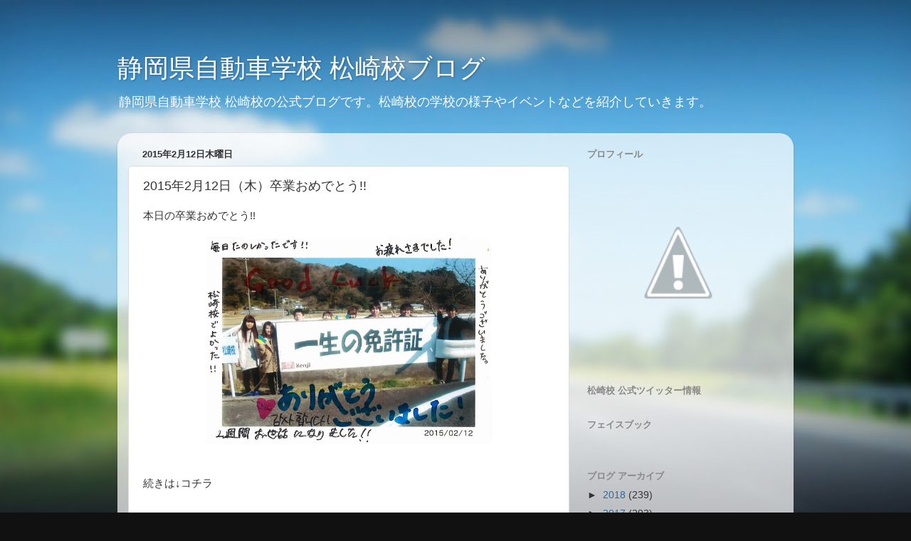

--- FILE ---
content_type: text/html; charset=UTF-8
request_url: http://blog.kenji-matsuzaki.com/2015/02/2015212_12.html
body_size: 15674
content:
<!DOCTYPE html>
<html class='v2' dir='ltr' lang='ja'>
<head>
<link href='https://www.blogger.com/static/v1/widgets/335934321-css_bundle_v2.css' rel='stylesheet' type='text/css'/>
<meta content='width=1100' name='viewport'/>
<meta content='text/html; charset=UTF-8' http-equiv='Content-Type'/>
<meta content='blogger' name='generator'/>
<link href='http://blog.kenji-matsuzaki.com/favicon.ico' rel='icon' type='image/x-icon'/>
<link href='http://blog.kenji-matsuzaki.com/2015/02/2015212_12.html' rel='canonical'/>
<link rel="alternate" type="application/atom+xml" title="静岡県自動車学校 松崎校ブログ - Atom" href="http://blog.kenji-matsuzaki.com/feeds/posts/default" />
<link rel="alternate" type="application/rss+xml" title="静岡県自動車学校 松崎校ブログ - RSS" href="http://blog.kenji-matsuzaki.com/feeds/posts/default?alt=rss" />
<link rel="service.post" type="application/atom+xml" title="静岡県自動車学校 松崎校ブログ - Atom" href="https://www.blogger.com/feeds/3744868197818055383/posts/default" />

<link rel="alternate" type="application/atom+xml" title="静岡県自動車学校 松崎校ブログ - Atom" href="http://blog.kenji-matsuzaki.com/feeds/508994354686071880/comments/default" />
<!--Can't find substitution for tag [blog.ieCssRetrofitLinks]-->
<link href='https://blogger.googleusercontent.com/img/b/R29vZ2xl/AVvXsEgi9hvqaB__XPcF2vOi4lk-6o3sYm-I5_3O3UOEcfg3eIBmohTIFZpvBMtTMfpnCFsylhy-HNMKos8Qa1TdBJl5iRbTYNhhAzJpLxDuJ9qfqXxDKogjTI8Nl4KubOkc6qj4mu3EHhKALRz_/s1600/2%E6%9C%8812%E6%97%A5+(2).jpg' rel='image_src'/>
<meta content='http://blog.kenji-matsuzaki.com/2015/02/2015212_12.html' property='og:url'/>
<meta content='2015年2月12日（木）卒業おめでとう!!' property='og:title'/>
<meta content='本日の卒業おめでとう!!       続きは↓コチラ  ' property='og:description'/>
<meta content='https://blogger.googleusercontent.com/img/b/R29vZ2xl/AVvXsEgi9hvqaB__XPcF2vOi4lk-6o3sYm-I5_3O3UOEcfg3eIBmohTIFZpvBMtTMfpnCFsylhy-HNMKos8Qa1TdBJl5iRbTYNhhAzJpLxDuJ9qfqXxDKogjTI8Nl4KubOkc6qj4mu3EHhKALRz_/w1200-h630-p-k-no-nu/2%E6%9C%8812%E6%97%A5+(2).jpg' property='og:image'/>
<title>静岡県自動車学校 松崎校ブログ: 2015年2月12日&#65288;木&#65289;卒業おめでとう!!</title>
<style id='page-skin-1' type='text/css'><!--
/*-----------------------------------------------
Blogger Template Style
Name:     Picture Window
Designer: Josh Peterson
URL:      www.noaesthetic.com
----------------------------------------------- */
#navbar-iframe {
display: none !important;
}
/* Variable definitions
====================
<Variable name="keycolor" description="Main Color" type="color" default="#1a222a"/>
<Variable name="body.background" description="Body Background" type="background"
color="#111111" default="#111111 url(http://themes.googleusercontent.com/image?id=1OACCYOE0-eoTRTfsBuX1NMN9nz599ufI1Jh0CggPFA_sK80AGkIr8pLtYRpNUKPmwtEa) repeat-x fixed top center"/>
<Group description="Page Text" selector="body">
<Variable name="body.font" description="Font" type="font"
default="normal normal 15px Arial, Tahoma, Helvetica, FreeSans, sans-serif"/>
<Variable name="body.text.color" description="Text Color" type="color" default="#333333"/>
</Group>
<Group description="Backgrounds" selector=".body-fauxcolumns-outer">
<Variable name="body.background.color" description="Outer Background" type="color" default="#296695"/>
<Variable name="header.background.color" description="Header Background" type="color" default="transparent"/>
<Variable name="post.background.color" description="Post Background" type="color" default="#ffffff"/>
</Group>
<Group description="Links" selector=".main-outer">
<Variable name="link.color" description="Link Color" type="color" default="#336699"/>
<Variable name="link.visited.color" description="Visited Color" type="color" default="#6699cc"/>
<Variable name="link.hover.color" description="Hover Color" type="color" default="#33aaff"/>
</Group>
<Group description="Blog Title" selector=".header h1">
<Variable name="header.font" description="Title Font" type="font"
default="normal normal 36px Arial, Tahoma, Helvetica, FreeSans, sans-serif"/>
<Variable name="header.text.color" description="Text Color" type="color" default="#ffffff" />
</Group>
<Group description="Tabs Text" selector=".tabs-inner .widget li a">
<Variable name="tabs.font" description="Font" type="font"
default="normal normal 15px Arial, Tahoma, Helvetica, FreeSans, sans-serif"/>
<Variable name="tabs.text.color" description="Text Color" type="color" default="#ffffff"/>
<Variable name="tabs.selected.text.color" description="Selected Color" type="color" default="#336699"/>
</Group>
<Group description="Tabs Background" selector=".tabs-outer .PageList">
<Variable name="tabs.background.color" description="Background Color" type="color" default="transparent"/>
<Variable name="tabs.selected.background.color" description="Selected Color" type="color" default="transparent"/>
<Variable name="tabs.separator.color" description="Separator Color" type="color" default="transparent"/>
</Group>
<Group description="Post Title" selector="h3.post-title, .comments h4">
<Variable name="post.title.font" description="Title Font" type="font"
default="normal normal 18px Arial, Tahoma, Helvetica, FreeSans, sans-serif"/>
</Group>
<Group description="Date Header" selector=".date-header">
<Variable name="date.header.color" description="Text Color" type="color" default="#333333"/>
</Group>
<Group description="Post" selector=".post">
<Variable name="post.footer.text.color" description="Footer Text Color" type="color" default="#999999"/>
<Variable name="post.border.color" description="Border Color" type="color" default="#dddddd"/>
</Group>
<Group description="Gadgets" selector="h2">
<Variable name="widget.title.font" description="Title Font" type="font"
default="bold normal 13px Arial, Tahoma, Helvetica, FreeSans, sans-serif"/>
<Variable name="widget.title.text.color" description="Title Color" type="color" default="#888888"/>
</Group>
<Group description="Footer" selector=".footer-outer">
<Variable name="footer.text.color" description="Text Color" type="color" default="#cccccc"/>
<Variable name="footer.widget.title.text.color" description="Gadget Title Color" type="color" default="#aaaaaa"/>
</Group>
<Group description="Footer Links" selector=".footer-outer">
<Variable name="footer.link.color" description="Link Color" type="color" default="#99ccee"/>
<Variable name="footer.link.visited.color" description="Visited Color" type="color" default="#77aaee"/>
<Variable name="footer.link.hover.color" description="Hover Color" type="color" default="#33aaff"/>
</Group>
<Variable name="content.margin" description="Content Margin Top" type="length" default="20px"/>
<Variable name="content.padding" description="Content Padding" type="length" default="0"/>
<Variable name="content.background" description="Content Background" type="background"
default="transparent none repeat scroll top left"/>
<Variable name="content.border.radius" description="Content Border Radius" type="length" default="0"/>
<Variable name="content.shadow.spread" description="Content Shadow Spread" type="length" default="0"/>
<Variable name="header.padding" description="Header Padding" type="length" default="0"/>
<Variable name="header.background.gradient" description="Header Gradient" type="url"
default="none"/>
<Variable name="header.border.radius" description="Header Border Radius" type="length" default="0"/>
<Variable name="main.border.radius.top" description="Main Border Radius" type="length" default="20px"/>
<Variable name="footer.border.radius.top" description="Footer Border Radius Top" type="length" default="0"/>
<Variable name="footer.border.radius.bottom" description="Footer Border Radius Bottom" type="length" default="20px"/>
<Variable name="region.shadow.spread" description="Main and Footer Shadow Spread" type="length" default="3px"/>
<Variable name="region.shadow.offset" description="Main and Footer Shadow Offset" type="length" default="1px"/>
<Variable name="tabs.background.gradient" description="Tab Background Gradient" type="url" default="none"/>
<Variable name="tab.selected.background.gradient" description="Selected Tab Background" type="url"
default="url(http://www.blogblog.com/1kt/transparent/white80.png)"/>
<Variable name="tab.background" description="Tab Background" type="background"
default="transparent url(http://www.blogblog.com/1kt/transparent/black50.png) repeat scroll top left"/>
<Variable name="tab.border.radius" description="Tab Border Radius" type="length" default="10px" />
<Variable name="tab.first.border.radius" description="First Tab Border Radius" type="length" default="10px" />
<Variable name="tabs.border.radius" description="Tabs Border Radius" type="length" default="0" />
<Variable name="tabs.spacing" description="Tab Spacing" type="length" default=".25em"/>
<Variable name="tabs.margin.bottom" description="Tab Margin Bottom" type="length" default="0"/>
<Variable name="tabs.margin.sides" description="Tab Margin Sides" type="length" default="20px"/>
<Variable name="main.background" description="Main Background" type="background"
default="transparent url(http://www.blogblog.com/1kt/transparent/white80.png) repeat scroll top left"/>
<Variable name="main.padding.sides" description="Main Padding Sides" type="length" default="20px"/>
<Variable name="footer.background" description="Footer Background" type="background"
default="transparent url(http://www.blogblog.com/1kt/transparent/black50.png) repeat scroll top left"/>
<Variable name="post.margin.sides" description="Post Margin Sides" type="length" default="-20px"/>
<Variable name="post.border.radius" description="Post Border Radius" type="length" default="5px"/>
<Variable name="widget.title.text.transform" description="Widget Title Text Transform" type="string" default="uppercase"/>
<Variable name="mobile.background.overlay" description="Mobile Background Overlay" type="string"
default="transparent none repeat scroll top left"/>
<Variable name="startSide" description="Side where text starts in blog language" type="automatic" default="left"/>
<Variable name="endSide" description="Side where text ends in blog language" type="automatic" default="right"/>
*/
/* Content
----------------------------------------------- */
body {
font: normal normal 15px Arial, Tahoma, Helvetica, FreeSans, sans-serif;
color: #333333;
background: #111111 url(http://themes.googleusercontent.com/image?id=1OACCYOE0-eoTRTfsBuX1NMN9nz599ufI1Jh0CggPFA_sK80AGkIr8pLtYRpNUKPmwtEa) repeat-x fixed top center;
}
html body .region-inner {
min-width: 0;
max-width: 100%;
width: auto;
}
.content-outer {
font-size: 90%;
}
a:link {
text-decoration:none;
color: #336699;
}
a:visited {
text-decoration:none;
color: #6699cc;
}
a:hover {
text-decoration:underline;
color: #33aaff;
}
.content-outer {
background: transparent none repeat scroll top left;
-moz-border-radius: 0;
-webkit-border-radius: 0;
-goog-ms-border-radius: 0;
border-radius: 0;
-moz-box-shadow: 0 0 0 rgba(0, 0, 0, .15);
-webkit-box-shadow: 0 0 0 rgba(0, 0, 0, .15);
-goog-ms-box-shadow: 0 0 0 rgba(0, 0, 0, .15);
box-shadow: 0 0 0 rgba(0, 0, 0, .15);
margin: 20px auto;
}
.content-inner {
padding: 0;
}
/* Header
----------------------------------------------- */
.header-outer {
background: transparent none repeat-x scroll top left;
_background-image: none;
color: #ffffff;
-moz-border-radius: 0;
-webkit-border-radius: 0;
-goog-ms-border-radius: 0;
border-radius: 0;
}
.Header img, .Header #header-inner {
-moz-border-radius: 0;
-webkit-border-radius: 0;
-goog-ms-border-radius: 0;
border-radius: 0;
}
.header-inner .Header .titlewrapper,
.header-inner .Header .descriptionwrapper {
padding-left: 0;
padding-right: 0;
}
.Header h1 {
font: normal normal 36px Arial, Tahoma, Helvetica, FreeSans, sans-serif;
text-shadow: 1px 1px 3px rgba(0, 0, 0, 0.3);
}
.Header h1 a {
color: #ffffff;
}
.Header .description {
font-size: 130%;
}
/* Tabs
----------------------------------------------- */
.tabs-inner {
margin: .5em 20px 0;
padding: 0;
}
.tabs-inner .section {
margin: 0;
}
.tabs-inner .widget ul {
padding: 0;
background: transparent none repeat scroll bottom;
-moz-border-radius: 0;
-webkit-border-radius: 0;
-goog-ms-border-radius: 0;
border-radius: 0;
}
.tabs-inner .widget li {
border: none;
}
.tabs-inner .widget li a {
display: inline-block;
padding: .5em 1em;
margin-right: .25em;
color: #ffffff;
font: normal normal 15px Arial, Tahoma, Helvetica, FreeSans, sans-serif;
-moz-border-radius: 10px 10px 0 0;
-webkit-border-top-left-radius: 10px;
-webkit-border-top-right-radius: 10px;
-goog-ms-border-radius: 10px 10px 0 0;
border-radius: 10px 10px 0 0;
background: transparent url(http://www.blogblog.com/1kt/transparent/black50.png) repeat scroll top left;
border-right: 1px solid transparent;
}
.tabs-inner .widget li:first-child a {
padding-left: 1.25em;
-moz-border-radius-topleft: 10px;
-moz-border-radius-bottomleft: 0;
-webkit-border-top-left-radius: 10px;
-webkit-border-bottom-left-radius: 0;
-goog-ms-border-top-left-radius: 10px;
-goog-ms-border-bottom-left-radius: 0;
border-top-left-radius: 10px;
border-bottom-left-radius: 0;
}
.tabs-inner .widget li.selected a,
.tabs-inner .widget li a:hover {
position: relative;
z-index: 1;
background: transparent url(http://www.blogblog.com/1kt/transparent/white80.png) repeat scroll bottom;
color: #336699;
-moz-box-shadow: 0 0 3px rgba(0, 0, 0, .15);
-webkit-box-shadow: 0 0 3px rgba(0, 0, 0, .15);
-goog-ms-box-shadow: 0 0 3px rgba(0, 0, 0, .15);
box-shadow: 0 0 3px rgba(0, 0, 0, .15);
}
/* Headings
----------------------------------------------- */
h2 {
font: bold normal 13px Arial, Tahoma, Helvetica, FreeSans, sans-serif;
text-transform: uppercase;
color: #888888;
margin: .5em 0;
}
/* Main
----------------------------------------------- */
.main-outer {
background: transparent url(http://www.blogblog.com/1kt/transparent/white80.png) repeat scroll top left;
-moz-border-radius: 20px 20px 0 0;
-webkit-border-top-left-radius: 20px;
-webkit-border-top-right-radius: 20px;
-webkit-border-bottom-left-radius: 0;
-webkit-border-bottom-right-radius: 0;
-goog-ms-border-radius: 20px 20px 0 0;
border-radius: 20px 20px 0 0;
-moz-box-shadow: 0 1px 3px rgba(0, 0, 0, .15);
-webkit-box-shadow: 0 1px 3px rgba(0, 0, 0, .15);
-goog-ms-box-shadow: 0 1px 3px rgba(0, 0, 0, .15);
box-shadow: 0 1px 3px rgba(0, 0, 0, .15);
}
.main-inner {
padding: 15px 20px 20px;
}
.main-inner .column-center-inner {
padding: 0 0;
}
.main-inner .column-left-inner {
padding-left: 0;
}
.main-inner .column-right-inner {
padding-right: 0;
}
/* Posts
----------------------------------------------- */
h3.post-title {
margin: 0;
font: normal normal 18px Arial, Tahoma, Helvetica, FreeSans, sans-serif;
}
.comments h4 {
margin: 1em 0 0;
font: normal normal 18px Arial, Tahoma, Helvetica, FreeSans, sans-serif;
}
.date-header span {
color: #333333;
}
.post-outer {
background-color: #ffffff;
border: solid 1px #dddddd;
-moz-border-radius: 5px;
-webkit-border-radius: 5px;
border-radius: 5px;
-goog-ms-border-radius: 5px;
padding: 15px 20px;
margin: 0 -20px 20px;
}
.post-body {
line-height: 1.4;
font-size: 110%;
position: relative;
}
.post-header {
margin: 0 0 1.5em;
color: #999999;
line-height: 1.6;
}
.post-footer {
margin: .5em 0 0;
color: #999999;
line-height: 1.6;
}
#blog-pager {
font-size: 140%
}
#comments .comment-author {
padding-top: 1.5em;
border-top: dashed 1px #ccc;
border-top: dashed 1px rgba(128, 128, 128, .5);
background-position: 0 1.5em;
}
#comments .comment-author:first-child {
padding-top: 0;
border-top: none;
}
.avatar-image-container {
margin: .2em 0 0;
}
/* Widgets
----------------------------------------------- */
.widget ul, .widget #ArchiveList ul.flat {
padding: 0;
list-style: none;
}
.widget ul li, .widget #ArchiveList ul.flat li {
border-top: dashed 1px #ccc;
border-top: dashed 1px rgba(128, 128, 128, .5);
}
.widget ul li:first-child, .widget #ArchiveList ul.flat li:first-child {
border-top: none;
}
.widget .post-body ul {
list-style: disc;
}
.widget .post-body ul li {
border: none;
}
/* Footer
----------------------------------------------- */
.footer-outer {
color:#cccccc;
background: transparent url(http://www.blogblog.com/1kt/transparent/black50.png) repeat scroll top left;
-moz-border-radius: 0 0 20px 20px;
-webkit-border-top-left-radius: 0;
-webkit-border-top-right-radius: 0;
-webkit-border-bottom-left-radius: 20px;
-webkit-border-bottom-right-radius: 20px;
-goog-ms-border-radius: 0 0 20px 20px;
border-radius: 0 0 20px 20px;
-moz-box-shadow: 0 1px 3px rgba(0, 0, 0, .15);
-webkit-box-shadow: 0 1px 3px rgba(0, 0, 0, .15);
-goog-ms-box-shadow: 0 1px 3px rgba(0, 0, 0, .15);
box-shadow: 0 1px 3px rgba(0, 0, 0, .15);
}
.footer-inner {
padding: 10px 20px 20px;
}
.footer-outer a {
color: #99ccee;
}
.footer-outer a:visited {
color: #77aaee;
}
.footer-outer a:hover {
color: #33aaff;
}
.footer-outer .widget h2 {
color: #aaaaaa;
}
/* Mobile
----------------------------------------------- */
html body.mobile {
height: auto;
}
html body.mobile {
min-height: 480px;
background-size: 100% auto;
}
.mobile .body-fauxcolumn-outer {
background: transparent none repeat scroll top left;
}
html .mobile .mobile-date-outer, html .mobile .blog-pager {
border-bottom: none;
background: transparent url(http://www.blogblog.com/1kt/transparent/white80.png) repeat scroll top left;
margin-bottom: 10px;
}
.mobile .date-outer {
background: transparent url(http://www.blogblog.com/1kt/transparent/white80.png) repeat scroll top left;
}
.mobile .header-outer, .mobile .main-outer,
.mobile .post-outer, .mobile .footer-outer {
-moz-border-radius: 0;
-webkit-border-radius: 0;
-goog-ms-border-radius: 0;
border-radius: 0;
}
.mobile .content-outer,
.mobile .main-outer,
.mobile .post-outer {
background: inherit;
border: none;
}
.mobile .content-outer {
font-size: 100%;
}
.mobile-link-button {
background-color: #336699;
}
.mobile-link-button a:link, .mobile-link-button a:visited {
color: #ffffff;
}
.mobile-index-contents {
color: #333333;
}
.mobile .tabs-inner .PageList .widget-content {
background: transparent url(http://www.blogblog.com/1kt/transparent/white80.png) repeat scroll bottom;
color: #336699;
}
.mobile .tabs-inner .PageList .widget-content .pagelist-arrow {
border-left: 1px solid transparent;
}

--></style>
<style id='template-skin-1' type='text/css'><!--
body {
min-width: 950px;
}
.content-outer, .content-fauxcolumn-outer, .region-inner {
min-width: 950px;
max-width: 950px;
_width: 950px;
}
.main-inner .columns {
padding-left: 0px;
padding-right: 300px;
}
.main-inner .fauxcolumn-center-outer {
left: 0px;
right: 300px;
/* IE6 does not respect left and right together */
_width: expression(this.parentNode.offsetWidth -
parseInt("0px") -
parseInt("300px") + 'px');
}
.main-inner .fauxcolumn-left-outer {
width: 0px;
}
.main-inner .fauxcolumn-right-outer {
width: 300px;
}
.main-inner .column-left-outer {
width: 0px;
right: 100%;
margin-left: -0px;
}
.main-inner .column-right-outer {
width: 300px;
margin-right: -300px;
}
#layout {
min-width: 0;
}
#layout .content-outer {
min-width: 0;
width: 800px;
}
#layout .region-inner {
min-width: 0;
width: auto;
}
body#layout div.add_widget {
padding: 8px;
}
body#layout div.add_widget a {
margin-left: 32px;
}
--></style>
<style>
    body {background-image:url(http\:\/\/themes.googleusercontent.com\/image?id=1OACCYOE0-eoTRTfsBuX1NMN9nz599ufI1Jh0CggPFA_sK80AGkIr8pLtYRpNUKPmwtEa);}
    
@media (max-width: 200px) { body {background-image:url(http\:\/\/themes.googleusercontent.com\/image?id=1OACCYOE0-eoTRTfsBuX1NMN9nz599ufI1Jh0CggPFA_sK80AGkIr8pLtYRpNUKPmwtEa&options=w200);}}
@media (max-width: 400px) and (min-width: 201px) { body {background-image:url(http\:\/\/themes.googleusercontent.com\/image?id=1OACCYOE0-eoTRTfsBuX1NMN9nz599ufI1Jh0CggPFA_sK80AGkIr8pLtYRpNUKPmwtEa&options=w400);}}
@media (max-width: 800px) and (min-width: 401px) { body {background-image:url(http\:\/\/themes.googleusercontent.com\/image?id=1OACCYOE0-eoTRTfsBuX1NMN9nz599ufI1Jh0CggPFA_sK80AGkIr8pLtYRpNUKPmwtEa&options=w800);}}
@media (max-width: 1200px) and (min-width: 801px) { body {background-image:url(http\:\/\/themes.googleusercontent.com\/image?id=1OACCYOE0-eoTRTfsBuX1NMN9nz599ufI1Jh0CggPFA_sK80AGkIr8pLtYRpNUKPmwtEa&options=w1200);}}
/* Last tag covers anything over one higher than the previous max-size cap. */
@media (min-width: 1201px) { body {background-image:url(http\:\/\/themes.googleusercontent.com\/image?id=1OACCYOE0-eoTRTfsBuX1NMN9nz599ufI1Jh0CggPFA_sK80AGkIr8pLtYRpNUKPmwtEa&options=w1600);}}
  </style>
<link href='https://www.blogger.com/dyn-css/authorization.css?targetBlogID=3744868197818055383&amp;zx=c749b953-e216-420f-ace1-bb621cfcb5af' media='none' onload='if(media!=&#39;all&#39;)media=&#39;all&#39;' rel='stylesheet'/><noscript><link href='https://www.blogger.com/dyn-css/authorization.css?targetBlogID=3744868197818055383&amp;zx=c749b953-e216-420f-ace1-bb621cfcb5af' rel='stylesheet'/></noscript>
<meta name='google-adsense-platform-account' content='ca-host-pub-1556223355139109'/>
<meta name='google-adsense-platform-domain' content='blogspot.com'/>

</head>
<body class='loading'>
<div class='navbar section' id='navbar' name='Navbar'><div class='widget Navbar' data-version='1' id='Navbar1'><script type="text/javascript">
    function setAttributeOnload(object, attribute, val) {
      if(window.addEventListener) {
        window.addEventListener('load',
          function(){ object[attribute] = val; }, false);
      } else {
        window.attachEvent('onload', function(){ object[attribute] = val; });
      }
    }
  </script>
<div id="navbar-iframe-container"></div>
<script type="text/javascript" src="https://apis.google.com/js/platform.js"></script>
<script type="text/javascript">
      gapi.load("gapi.iframes:gapi.iframes.style.bubble", function() {
        if (gapi.iframes && gapi.iframes.getContext) {
          gapi.iframes.getContext().openChild({
              url: 'https://www.blogger.com/navbar/3744868197818055383?po\x3d508994354686071880\x26origin\x3dhttp://blog.kenji-matsuzaki.com',
              where: document.getElementById("navbar-iframe-container"),
              id: "navbar-iframe"
          });
        }
      });
    </script><script type="text/javascript">
(function() {
var script = document.createElement('script');
script.type = 'text/javascript';
script.src = '//pagead2.googlesyndication.com/pagead/js/google_top_exp.js';
var head = document.getElementsByTagName('head')[0];
if (head) {
head.appendChild(script);
}})();
</script>
</div></div>
<div class='body-fauxcolumns'>
<div class='fauxcolumn-outer body-fauxcolumn-outer'>
<div class='cap-top'>
<div class='cap-left'></div>
<div class='cap-right'></div>
</div>
<div class='fauxborder-left'>
<div class='fauxborder-right'></div>
<div class='fauxcolumn-inner'>
</div>
</div>
<div class='cap-bottom'>
<div class='cap-left'></div>
<div class='cap-right'></div>
</div>
</div>
</div>
<div class='content'>
<div class='content-fauxcolumns'>
<div class='fauxcolumn-outer content-fauxcolumn-outer'>
<div class='cap-top'>
<div class='cap-left'></div>
<div class='cap-right'></div>
</div>
<div class='fauxborder-left'>
<div class='fauxborder-right'></div>
<div class='fauxcolumn-inner'>
</div>
</div>
<div class='cap-bottom'>
<div class='cap-left'></div>
<div class='cap-right'></div>
</div>
</div>
</div>
<div class='content-outer'>
<div class='content-cap-top cap-top'>
<div class='cap-left'></div>
<div class='cap-right'></div>
</div>
<div class='fauxborder-left content-fauxborder-left'>
<div class='fauxborder-right content-fauxborder-right'></div>
<div class='content-inner'>
<header>
<div class='header-outer'>
<div class='header-cap-top cap-top'>
<div class='cap-left'></div>
<div class='cap-right'></div>
</div>
<div class='fauxborder-left header-fauxborder-left'>
<div class='fauxborder-right header-fauxborder-right'></div>
<div class='region-inner header-inner'>
<div class='header section' id='header' name='ヘッダー'><div class='widget Header' data-version='1' id='Header1'>
<div id='header-inner'>
<div class='titlewrapper'>
<h1 class='title'>
<a href='http://blog.kenji-matsuzaki.com/'>
静岡県自動車学校 松崎校ブログ
</a>
</h1>
</div>
<div class='descriptionwrapper'>
<p class='description'><span>静岡県自動車学校 松崎校の公式ブログです&#12290;松崎校の学校の様子やイベントなどを紹介していきます&#12290;</span></p>
</div>
</div>
</div></div>
</div>
</div>
<div class='header-cap-bottom cap-bottom'>
<div class='cap-left'></div>
<div class='cap-right'></div>
</div>
</div>
</header>
<div class='tabs-outer'>
<div class='tabs-cap-top cap-top'>
<div class='cap-left'></div>
<div class='cap-right'></div>
</div>
<div class='fauxborder-left tabs-fauxborder-left'>
<div class='fauxborder-right tabs-fauxborder-right'></div>
<div class='region-inner tabs-inner'>
<div class='tabs no-items section' id='crosscol' name='Cross-Column'></div>
<div class='tabs no-items section' id='crosscol-overflow' name='Cross-Column 2'></div>
</div>
</div>
<div class='tabs-cap-bottom cap-bottom'>
<div class='cap-left'></div>
<div class='cap-right'></div>
</div>
</div>
<div class='main-outer'>
<div class='main-cap-top cap-top'>
<div class='cap-left'></div>
<div class='cap-right'></div>
</div>
<div class='fauxborder-left main-fauxborder-left'>
<div class='fauxborder-right main-fauxborder-right'></div>
<div class='region-inner main-inner'>
<div class='columns fauxcolumns'>
<div class='fauxcolumn-outer fauxcolumn-center-outer'>
<div class='cap-top'>
<div class='cap-left'></div>
<div class='cap-right'></div>
</div>
<div class='fauxborder-left'>
<div class='fauxborder-right'></div>
<div class='fauxcolumn-inner'>
</div>
</div>
<div class='cap-bottom'>
<div class='cap-left'></div>
<div class='cap-right'></div>
</div>
</div>
<div class='fauxcolumn-outer fauxcolumn-left-outer'>
<div class='cap-top'>
<div class='cap-left'></div>
<div class='cap-right'></div>
</div>
<div class='fauxborder-left'>
<div class='fauxborder-right'></div>
<div class='fauxcolumn-inner'>
</div>
</div>
<div class='cap-bottom'>
<div class='cap-left'></div>
<div class='cap-right'></div>
</div>
</div>
<div class='fauxcolumn-outer fauxcolumn-right-outer'>
<div class='cap-top'>
<div class='cap-left'></div>
<div class='cap-right'></div>
</div>
<div class='fauxborder-left'>
<div class='fauxborder-right'></div>
<div class='fauxcolumn-inner'>
</div>
</div>
<div class='cap-bottom'>
<div class='cap-left'></div>
<div class='cap-right'></div>
</div>
</div>
<!-- corrects IE6 width calculation -->
<div class='columns-inner'>
<div class='column-center-outer'>
<div class='column-center-inner'>
<div class='main section' id='main' name='メイン'><div class='widget Blog' data-version='1' id='Blog1'>
<div class='blog-posts hfeed'>

          <div class="date-outer">
        
<h2 class='date-header'><span>2015年2月12日木曜日</span></h2>

          <div class="date-posts">
        
<div class='post-outer'>
<div class='post hentry'>
<a name='508994354686071880'></a>
<h3 class='post-title entry-title'>
2015年2月12日&#65288;木&#65289;卒業おめでとう!!
</h3>
<div class='post-header'>
<div class='post-header-line-1'></div>
</div>
<div class='post-body entry-content' id='post-body-508994354686071880'>
本日の卒業おめでとう!!<br />
<br />
<div class="separator" style="clear: both; text-align: center;">
<a href="https://blogger.googleusercontent.com/img/b/R29vZ2xl/AVvXsEgi9hvqaB__XPcF2vOi4lk-6o3sYm-I5_3O3UOEcfg3eIBmohTIFZpvBMtTMfpnCFsylhy-HNMKos8Qa1TdBJl5iRbTYNhhAzJpLxDuJ9qfqXxDKogjTI8Nl4KubOkc6qj4mu3EHhKALRz_/s1600/2%E6%9C%8812%E6%97%A5+(2).jpg" imageanchor="1" style="margin-left: 1em; margin-right: 1em;"><img border="0" height="291" src="https://blogger.googleusercontent.com/img/b/R29vZ2xl/AVvXsEgi9hvqaB__XPcF2vOi4lk-6o3sYm-I5_3O3UOEcfg3eIBmohTIFZpvBMtTMfpnCFsylhy-HNMKos8Qa1TdBJl5iRbTYNhhAzJpLxDuJ9qfqXxDKogjTI8Nl4KubOkc6qj4mu3EHhKALRz_/s1600/2%E6%9C%8812%E6%97%A5+(2).jpg" width="400" /></a></div>
<br />
<br />
続きは&#8595;コチラ<br />
<a name="more"></a><br />
<br />
お昼休みには友達や指導員と記念撮影<span style="font-family: &quot;ＭＳ 明朝&quot;,&quot;serif&quot;; mso-ansi-language: EN-US; mso-ascii-font-family: Century; mso-bidi-font-family: &quot;Times New Roman&quot;; mso-bidi-font-size: 11.0pt; mso-bidi-language: AR-SA; mso-fareast-language: JA; mso-font-kerning: 1.0pt; mso-hansi-font-family: &quot;ＭＳ ゴシック&quot;;">&#65288;</span><span lang="EN-US" style="font-family: &quot;Century&quot;,&quot;serif&quot;; mso-ansi-language: EN-US; mso-bidi-font-family: &quot;Times New Roman&quot;; mso-bidi-font-size: 11.0pt; mso-bidi-language: AR-SA; mso-fareast-font-family: &quot;ＭＳ 明朝&quot;; mso-fareast-language: JA; mso-font-kerning: 1.0pt; mso-hansi-font-family: &quot;ＭＳ ゴシック&quot;;">-/</span><span style="font-family: &quot;ＭＳ 明朝&quot;,&quot;serif&quot;; mso-ansi-language: EN-US; mso-ascii-font-family: Century; mso-bidi-font-family: &quot;Times New Roman&quot;; mso-bidi-font-size: 11.0pt; mso-bidi-language: AR-SA; mso-fareast-language: JA; mso-font-kerning: 1.0pt; mso-hansi-font-family: &quot;ＭＳ ゴシック&quot;;">&#9632;ゝ&#65309;&#9734;</span><br />
<br />
<br />
<div class="separator" style="clear: both; text-align: center;">
<a href="https://blogger.googleusercontent.com/img/b/R29vZ2xl/AVvXsEgSSEKXZplbmGd2bEHYMU52EAd0nR7bCtP1Mab56XmMhs4n-MaQOs2cbAY40eqiAioMVP33TZjhJwRJGu4b-Z8KMAbIdE1N-eKkQ17UurZ0yxxyv7L1iPJUd6mf2_sBJgcKQAh_EcCsH01g/s1600/2%E6%9C%8812%E6%97%A5%E6%98%BC+(1).jpg" imageanchor="1" style="margin-left: 1em; margin-right: 1em;"><img border="0" height="266" src="https://blogger.googleusercontent.com/img/b/R29vZ2xl/AVvXsEgSSEKXZplbmGd2bEHYMU52EAd0nR7bCtP1Mab56XmMhs4n-MaQOs2cbAY40eqiAioMVP33TZjhJwRJGu4b-Z8KMAbIdE1N-eKkQ17UurZ0yxxyv7L1iPJUd6mf2_sBJgcKQAh_EcCsH01g/s1600/2%E6%9C%8812%E6%97%A5%E6%98%BC+(1).jpg" width="400" /></a></div>
<br />
<div class="separator" style="clear: both; text-align: center;">
<a href="https://blogger.googleusercontent.com/img/b/R29vZ2xl/AVvXsEjj49eQiPELX6cG4OxXw0pyH5AUB1d9Iweuu2z4KdE0t6r9lRuVpP8XBFr9lUJbrekVON3VbCOLgdhUa5cmr1mbvK8u-0-nRVslCEX5mwMIuHYrMmOJhwautIFLaw-eRYW-_cOwcWE_RJml/s1600/2%E6%9C%8812%E6%97%A5%E6%98%BC+(4).jpg" imageanchor="1" style="margin-left: 1em; margin-right: 1em;"><img border="0" height="266" src="https://blogger.googleusercontent.com/img/b/R29vZ2xl/AVvXsEjj49eQiPELX6cG4OxXw0pyH5AUB1d9Iweuu2z4KdE0t6r9lRuVpP8XBFr9lUJbrekVON3VbCOLgdhUa5cmr1mbvK8u-0-nRVslCEX5mwMIuHYrMmOJhwautIFLaw-eRYW-_cOwcWE_RJml/s1600/2%E6%9C%8812%E6%97%A5%E6%98%BC+(4).jpg" width="400" /></a></div>
<br />
<br />
そして修善寺駅行の送迎バスが出る前に<br />
お見送りのみんなと一緒に記念撮影<span style="font-family: &quot;ＭＳ 明朝&quot;,&quot;serif&quot;; mso-ansi-language: EN-US; mso-ascii-font-family: Century; mso-bidi-font-family: &quot;Times New Roman&quot;; mso-bidi-font-size: 11.0pt; mso-bidi-language: AR-SA; mso-fareast-language: JA; mso-font-kerning: 1.0pt; mso-hansi-font-family: &quot;ＭＳ ゴシック&quot;;">&#65288;</span><span lang="EN-US" style="font-family: &quot;Century&quot;,&quot;serif&quot;; mso-ansi-language: EN-US; mso-bidi-font-family: &quot;Times New Roman&quot;; mso-bidi-font-size: 11.0pt; mso-bidi-language: AR-SA; mso-fareast-font-family: &quot;ＭＳ 明朝&quot;; mso-fareast-language: JA; mso-font-kerning: 1.0pt; mso-hansi-font-family: &quot;ＭＳ ゴシック&quot;;">-/</span><span style="font-family: &quot;ＭＳ 明朝&quot;,&quot;serif&quot;; mso-ansi-language: EN-US; mso-ascii-font-family: Century; mso-bidi-font-family: &quot;Times New Roman&quot;; mso-bidi-font-size: 11.0pt; mso-bidi-language: AR-SA; mso-fareast-language: JA; mso-font-kerning: 1.0pt; mso-hansi-font-family: &quot;ＭＳ ゴシック&quot;;">&#9632;ゝ&#65309;&#9734;</span><br />
<br />
<div class="separator" style="clear: both; text-align: center;">
<a href="https://blogger.googleusercontent.com/img/b/R29vZ2xl/AVvXsEjh2yla9vmxO0O8AeiAcFldPYbvwEKr1YuN4jAeSKvV_MYFrNzXJEmHDxPbvaKl9szIMXAoT9mLQshscHAV8igCrXHMYUpYcYFU7Um-nxywvNuiqZCJrhVnpPPkt5Bpmsrn9JrxpFMpDU6Q/s1600/2%E6%9C%8812%E6%97%A5+(1).jpg" imageanchor="1" style="margin-left: 1em; margin-right: 1em;"><img border="0" height="266" src="https://blogger.googleusercontent.com/img/b/R29vZ2xl/AVvXsEjh2yla9vmxO0O8AeiAcFldPYbvwEKr1YuN4jAeSKvV_MYFrNzXJEmHDxPbvaKl9szIMXAoT9mLQshscHAV8igCrXHMYUpYcYFU7Um-nxywvNuiqZCJrhVnpPPkt5Bpmsrn9JrxpFMpDU6Q/s1600/2%E6%9C%8812%E6%97%A5+(1).jpg" width="400" /></a></div>
<br />
卒業おめでとう!!<br />
本免も頑張ってね&#65374;<span style="font-family: &quot;ＭＳ 明朝&quot;,&quot;serif&quot;; mso-ansi-language: EN-US; mso-ascii-font-family: Century; mso-bidi-font-family: &quot;Times New Roman&quot;; mso-bidi-font-size: 11.0pt; mso-bidi-language: AR-SA; mso-fareast-language: JA; mso-font-kerning: 1.0pt; mso-hansi-font-family: &quot;ＭＳ ゴシック&quot;;">&#65340;&#65288;</span><span lang="EN-US" style="font-family: &quot;Century&quot;,&quot;serif&quot;; mso-ansi-language: EN-US; mso-bidi-font-family: &quot;Times New Roman&quot;; mso-bidi-font-size: 11.0pt; mso-bidi-language: AR-SA; mso-fareast-font-family: &quot;ＭＳ 明朝&quot;; mso-fareast-language: JA; mso-font-kerning: 1.0pt; mso-hansi-font-family: &quot;ＭＳ ゴシック&quot;;">o</span><span style="font-family: &quot;ＭＳ 明朝&quot;,&quot;serif&quot;; mso-ansi-language: EN-US; mso-ascii-font-family: Century; mso-bidi-font-family: &quot;Times New Roman&quot;; mso-bidi-font-size: 11.0pt; mso-bidi-language: AR-SA; mso-fareast-language: JA; mso-font-kerning: 1.0pt; mso-hansi-font-family: &quot;ＭＳ ゴシック&quot;;">&#65342;&#8704;&#65342;</span><span lang="EN-US" style="font-family: &quot;Century&quot;,&quot;serif&quot;; mso-ansi-language: EN-US; mso-bidi-font-family: &quot;Times New Roman&quot;; mso-bidi-font-size: 11.0pt; mso-bidi-language: AR-SA; mso-fareast-font-family: &quot;ＭＳ 明朝&quot;; mso-fareast-language: JA; mso-font-kerning: 1.0pt; mso-hansi-font-family: &quot;ＭＳ ゴシック&quot;;">o</span><span style="font-family: &quot;ＭＳ 明朝&quot;,&quot;serif&quot;; mso-ansi-language: EN-US; mso-ascii-font-family: Century; mso-bidi-font-family: &quot;Times New Roman&quot;; mso-bidi-font-size: 11.0pt; mso-bidi-language: AR-SA; mso-fareast-language: JA; mso-font-kerning: 1.0pt; mso-hansi-font-family: &quot;ＭＳ ゴシック&quot;;">&#65289;&#65295;</span><br />
<br />
<br />
<br />
<br />
<br />
<div style='clear: both;'></div>
</div>
<div class='post-footer'>
<div class='post-footer-line post-footer-line-1'><span class='post-author vcard'>
投稿者
<span class='fn'>松崎校</span>
</span>
<span class='post-comment-link'>
</span>
<span class='post-icons'>
<span class='item-control blog-admin pid-1988463052'>
<a href='https://www.blogger.com/post-edit.g?blogID=3744868197818055383&postID=508994354686071880&from=pencil' title='投稿を編集'>
<img alt='' class='icon-action' height='18' src='https://resources.blogblog.com/img/icon18_edit_allbkg.gif' width='18'/>
</a>
</span>
</span>
<span class='post-backlinks post-comment-link'>
</span>
</div>
<div class='post-footer-line post-footer-line-2'><span class='post-labels'>
ラベル:
<a href='http://blog.kenji-matsuzaki.com/search/label/%E5%8D%92%E6%A5%AD' rel='tag'>卒業</a>
</span>
</div>
<div class='post-footer-line post-footer-line-3'></div>
</div>
</div>
<div class='comments' id='comments'>
<a name='comments'></a>
<h4>0 件のコメント:</h4>
<div id='Blog1_comments-block-wrapper'>
<dl class='avatar-comment-indent' id='comments-block'>
</dl>
</div>
<p class='comment-footer'>
<div class='comment-form'>
<a name='comment-form'></a>
<h4 id='comment-post-message'>コメントを投稿</h4>
<p>
</p>
<a href='https://www.blogger.com/comment/frame/3744868197818055383?po=508994354686071880&hl=ja&saa=85391&origin=http://blog.kenji-matsuzaki.com' id='comment-editor-src'></a>
<iframe allowtransparency='true' class='blogger-iframe-colorize blogger-comment-from-post' frameborder='0' height='410px' id='comment-editor' name='comment-editor' src='' width='100%'></iframe>
<script src='https://www.blogger.com/static/v1/jsbin/2830521187-comment_from_post_iframe.js' type='text/javascript'></script>
<script type='text/javascript'>
      BLOG_CMT_createIframe('https://www.blogger.com/rpc_relay.html');
    </script>
</div>
</p>
</div>
</div>

        </div></div>
      
</div>
<div class='blog-pager' id='blog-pager'>
<span id='blog-pager-newer-link'>
<a class='blog-pager-newer-link' href='http://blog.kenji-matsuzaki.com/2015/02/2015212_80.html' id='Blog1_blog-pager-newer-link' title='次の投稿'>次の投稿</a>
</span>
<span id='blog-pager-older-link'>
<a class='blog-pager-older-link' href='http://blog.kenji-matsuzaki.com/2015/02/2015212.html' id='Blog1_blog-pager-older-link' title='前の投稿'>前の投稿</a>
</span>
<a class='home-link' href='http://blog.kenji-matsuzaki.com/'>ホーム</a>
</div>
<div class='clear'></div>
<div class='post-feeds'>
<div class='feed-links'>
登録:
<a class='feed-link' href='http://blog.kenji-matsuzaki.com/feeds/508994354686071880/comments/default' target='_blank' type='application/atom+xml'>コメントの投稿 (Atom)</a>
</div>
</div>
</div></div>
</div>
</div>
<div class='column-left-outer'>
<div class='column-left-inner'>
<aside>
</aside>
</div>
</div>
<div class='column-right-outer'>
<div class='column-right-inner'>
<aside>
<div class='sidebar section' id='sidebar-right-1'><div class='widget Image' data-version='1' id='Image1'>
<h2>プロフィール</h2>
<div class='widget-content'>
<a href='http://www.kenji-matsuzaki.com/'>
<img alt='プロフィール' height='272' id='Image1_img' src='http://3.bp.blogspot.com/-stNQxDSEpTA/Ti4pB2vj97I/AAAAAAAABjQ/HfT1mbAHrbg/s290/matu_top.png' width='256'/>
</a>
<br/>
</div>
<div class='clear'></div>
</div><div class='widget HTML' data-version='1' id='HTML2'>
<h2 class='title'>松崎校 公式ツイッター情報</h2>
<div class='widget-content'>
<script src="http://widgets.twimg.com/j/2/widget.js"></script>
<script>
new TWTR.Widget({
  version: 2,
  type: 'profile',
  rpp: 6,
  interval: 6000,
  width: 'auto',
  height: 400,
  theme: {
    shell: {
      background: '#40bde6',
      color: '#ffffff'
    },
    tweets: {
      background: '#ffffff',
      color: '#5e5e5e',
      links: '#07d0eb'
    }
  },
  features: {
    scrollbar: false,
    loop: false,
    live: false,
    hashtags: true,
    timestamp: true,
    avatars: false,
    behavior: 'all'
  }
}).render().setUser('kenjimatuzaki').start();
</script>
</div>
<div class='clear'></div>
</div><div class='widget HTML' data-version='1' id='HTML1'>
<h2 class='title'>フェイスブック</h2>
<div class='widget-content'>
<div id="fb-root"></div><script src="http://connect.facebook.net/ja_JP/all.js#xfbml=1"></script><fb:like-box href="http://www.facebook.com/kenji.matsuzaki" width="255" show_faces="true" border_color="" stream="false" header="true"></fb:like-box>
</div>
<div class='clear'></div>
</div><div class='widget BlogArchive' data-version='1' id='BlogArchive1'>
<h2>ブログ アーカイブ</h2>
<div class='widget-content'>
<div id='ArchiveList'>
<div id='BlogArchive1_ArchiveList'>
<ul class='hierarchy'>
<li class='archivedate collapsed'>
<a class='toggle' href='javascript:void(0)'>
<span class='zippy'>

        &#9658;&#160;
      
</span>
</a>
<a class='post-count-link' href='http://blog.kenji-matsuzaki.com/2018/'>
2018
</a>
<span class='post-count' dir='ltr'>(239)</span>
<ul class='hierarchy'>
<li class='archivedate collapsed'>
<a class='toggle' href='javascript:void(0)'>
<span class='zippy'>

        &#9658;&#160;
      
</span>
</a>
<a class='post-count-link' href='http://blog.kenji-matsuzaki.com/2018/11/'>
11月
</a>
<span class='post-count' dir='ltr'>(12)</span>
</li>
</ul>
<ul class='hierarchy'>
<li class='archivedate collapsed'>
<a class='toggle' href='javascript:void(0)'>
<span class='zippy'>

        &#9658;&#160;
      
</span>
</a>
<a class='post-count-link' href='http://blog.kenji-matsuzaki.com/2018/10/'>
10月
</a>
<span class='post-count' dir='ltr'>(20)</span>
</li>
</ul>
<ul class='hierarchy'>
<li class='archivedate collapsed'>
<a class='toggle' href='javascript:void(0)'>
<span class='zippy'>

        &#9658;&#160;
      
</span>
</a>
<a class='post-count-link' href='http://blog.kenji-matsuzaki.com/2018/09/'>
9月
</a>
<span class='post-count' dir='ltr'>(46)</span>
</li>
</ul>
<ul class='hierarchy'>
<li class='archivedate collapsed'>
<a class='toggle' href='javascript:void(0)'>
<span class='zippy'>

        &#9658;&#160;
      
</span>
</a>
<a class='post-count-link' href='http://blog.kenji-matsuzaki.com/2018/08/'>
8月
</a>
<span class='post-count' dir='ltr'>(38)</span>
</li>
</ul>
<ul class='hierarchy'>
<li class='archivedate collapsed'>
<a class='toggle' href='javascript:void(0)'>
<span class='zippy'>

        &#9658;&#160;
      
</span>
</a>
<a class='post-count-link' href='http://blog.kenji-matsuzaki.com/2018/07/'>
7月
</a>
<span class='post-count' dir='ltr'>(13)</span>
</li>
</ul>
<ul class='hierarchy'>
<li class='archivedate collapsed'>
<a class='toggle' href='javascript:void(0)'>
<span class='zippy'>

        &#9658;&#160;
      
</span>
</a>
<a class='post-count-link' href='http://blog.kenji-matsuzaki.com/2018/06/'>
6月
</a>
<span class='post-count' dir='ltr'>(2)</span>
</li>
</ul>
<ul class='hierarchy'>
<li class='archivedate collapsed'>
<a class='toggle' href='javascript:void(0)'>
<span class='zippy'>

        &#9658;&#160;
      
</span>
</a>
<a class='post-count-link' href='http://blog.kenji-matsuzaki.com/2018/04/'>
4月
</a>
<span class='post-count' dir='ltr'>(10)</span>
</li>
</ul>
<ul class='hierarchy'>
<li class='archivedate collapsed'>
<a class='toggle' href='javascript:void(0)'>
<span class='zippy'>

        &#9658;&#160;
      
</span>
</a>
<a class='post-count-link' href='http://blog.kenji-matsuzaki.com/2018/03/'>
3月
</a>
<span class='post-count' dir='ltr'>(43)</span>
</li>
</ul>
<ul class='hierarchy'>
<li class='archivedate collapsed'>
<a class='toggle' href='javascript:void(0)'>
<span class='zippy'>

        &#9658;&#160;
      
</span>
</a>
<a class='post-count-link' href='http://blog.kenji-matsuzaki.com/2018/02/'>
2月
</a>
<span class='post-count' dir='ltr'>(38)</span>
</li>
</ul>
<ul class='hierarchy'>
<li class='archivedate collapsed'>
<a class='toggle' href='javascript:void(0)'>
<span class='zippy'>

        &#9658;&#160;
      
</span>
</a>
<a class='post-count-link' href='http://blog.kenji-matsuzaki.com/2018/01/'>
1月
</a>
<span class='post-count' dir='ltr'>(17)</span>
</li>
</ul>
</li>
</ul>
<ul class='hierarchy'>
<li class='archivedate collapsed'>
<a class='toggle' href='javascript:void(0)'>
<span class='zippy'>

        &#9658;&#160;
      
</span>
</a>
<a class='post-count-link' href='http://blog.kenji-matsuzaki.com/2017/'>
2017
</a>
<span class='post-count' dir='ltr'>(293)</span>
<ul class='hierarchy'>
<li class='archivedate collapsed'>
<a class='toggle' href='javascript:void(0)'>
<span class='zippy'>

        &#9658;&#160;
      
</span>
</a>
<a class='post-count-link' href='http://blog.kenji-matsuzaki.com/2017/12/'>
12月
</a>
<span class='post-count' dir='ltr'>(16)</span>
</li>
</ul>
<ul class='hierarchy'>
<li class='archivedate collapsed'>
<a class='toggle' href='javascript:void(0)'>
<span class='zippy'>

        &#9658;&#160;
      
</span>
</a>
<a class='post-count-link' href='http://blog.kenji-matsuzaki.com/2017/11/'>
11月
</a>
<span class='post-count' dir='ltr'>(20)</span>
</li>
</ul>
<ul class='hierarchy'>
<li class='archivedate collapsed'>
<a class='toggle' href='javascript:void(0)'>
<span class='zippy'>

        &#9658;&#160;
      
</span>
</a>
<a class='post-count-link' href='http://blog.kenji-matsuzaki.com/2017/10/'>
10月
</a>
<span class='post-count' dir='ltr'>(10)</span>
</li>
</ul>
<ul class='hierarchy'>
<li class='archivedate collapsed'>
<a class='toggle' href='javascript:void(0)'>
<span class='zippy'>

        &#9658;&#160;
      
</span>
</a>
<a class='post-count-link' href='http://blog.kenji-matsuzaki.com/2017/09/'>
9月
</a>
<span class='post-count' dir='ltr'>(36)</span>
</li>
</ul>
<ul class='hierarchy'>
<li class='archivedate collapsed'>
<a class='toggle' href='javascript:void(0)'>
<span class='zippy'>

        &#9658;&#160;
      
</span>
</a>
<a class='post-count-link' href='http://blog.kenji-matsuzaki.com/2017/08/'>
8月
</a>
<span class='post-count' dir='ltr'>(43)</span>
</li>
</ul>
<ul class='hierarchy'>
<li class='archivedate collapsed'>
<a class='toggle' href='javascript:void(0)'>
<span class='zippy'>

        &#9658;&#160;
      
</span>
</a>
<a class='post-count-link' href='http://blog.kenji-matsuzaki.com/2017/07/'>
7月
</a>
<span class='post-count' dir='ltr'>(23)</span>
</li>
</ul>
<ul class='hierarchy'>
<li class='archivedate collapsed'>
<a class='toggle' href='javascript:void(0)'>
<span class='zippy'>

        &#9658;&#160;
      
</span>
</a>
<a class='post-count-link' href='http://blog.kenji-matsuzaki.com/2017/06/'>
6月
</a>
<span class='post-count' dir='ltr'>(3)</span>
</li>
</ul>
<ul class='hierarchy'>
<li class='archivedate collapsed'>
<a class='toggle' href='javascript:void(0)'>
<span class='zippy'>

        &#9658;&#160;
      
</span>
</a>
<a class='post-count-link' href='http://blog.kenji-matsuzaki.com/2017/05/'>
5月
</a>
<span class='post-count' dir='ltr'>(4)</span>
</li>
</ul>
<ul class='hierarchy'>
<li class='archivedate collapsed'>
<a class='toggle' href='javascript:void(0)'>
<span class='zippy'>

        &#9658;&#160;
      
</span>
</a>
<a class='post-count-link' href='http://blog.kenji-matsuzaki.com/2017/04/'>
4月
</a>
<span class='post-count' dir='ltr'>(11)</span>
</li>
</ul>
<ul class='hierarchy'>
<li class='archivedate collapsed'>
<a class='toggle' href='javascript:void(0)'>
<span class='zippy'>

        &#9658;&#160;
      
</span>
</a>
<a class='post-count-link' href='http://blog.kenji-matsuzaki.com/2017/03/'>
3月
</a>
<span class='post-count' dir='ltr'>(48)</span>
</li>
</ul>
<ul class='hierarchy'>
<li class='archivedate collapsed'>
<a class='toggle' href='javascript:void(0)'>
<span class='zippy'>

        &#9658;&#160;
      
</span>
</a>
<a class='post-count-link' href='http://blog.kenji-matsuzaki.com/2017/02/'>
2月
</a>
<span class='post-count' dir='ltr'>(44)</span>
</li>
</ul>
<ul class='hierarchy'>
<li class='archivedate collapsed'>
<a class='toggle' href='javascript:void(0)'>
<span class='zippy'>

        &#9658;&#160;
      
</span>
</a>
<a class='post-count-link' href='http://blog.kenji-matsuzaki.com/2017/01/'>
1月
</a>
<span class='post-count' dir='ltr'>(35)</span>
</li>
</ul>
</li>
</ul>
<ul class='hierarchy'>
<li class='archivedate collapsed'>
<a class='toggle' href='javascript:void(0)'>
<span class='zippy'>

        &#9658;&#160;
      
</span>
</a>
<a class='post-count-link' href='http://blog.kenji-matsuzaki.com/2016/'>
2016
</a>
<span class='post-count' dir='ltr'>(199)</span>
<ul class='hierarchy'>
<li class='archivedate collapsed'>
<a class='toggle' href='javascript:void(0)'>
<span class='zippy'>

        &#9658;&#160;
      
</span>
</a>
<a class='post-count-link' href='http://blog.kenji-matsuzaki.com/2016/12/'>
12月
</a>
<span class='post-count' dir='ltr'>(2)</span>
</li>
</ul>
<ul class='hierarchy'>
<li class='archivedate collapsed'>
<a class='toggle' href='javascript:void(0)'>
<span class='zippy'>

        &#9658;&#160;
      
</span>
</a>
<a class='post-count-link' href='http://blog.kenji-matsuzaki.com/2016/09/'>
9月
</a>
<span class='post-count' dir='ltr'>(32)</span>
</li>
</ul>
<ul class='hierarchy'>
<li class='archivedate collapsed'>
<a class='toggle' href='javascript:void(0)'>
<span class='zippy'>

        &#9658;&#160;
      
</span>
</a>
<a class='post-count-link' href='http://blog.kenji-matsuzaki.com/2016/08/'>
8月
</a>
<span class='post-count' dir='ltr'>(53)</span>
</li>
</ul>
<ul class='hierarchy'>
<li class='archivedate collapsed'>
<a class='toggle' href='javascript:void(0)'>
<span class='zippy'>

        &#9658;&#160;
      
</span>
</a>
<a class='post-count-link' href='http://blog.kenji-matsuzaki.com/2016/07/'>
7月
</a>
<span class='post-count' dir='ltr'>(28)</span>
</li>
</ul>
<ul class='hierarchy'>
<li class='archivedate collapsed'>
<a class='toggle' href='javascript:void(0)'>
<span class='zippy'>

        &#9658;&#160;
      
</span>
</a>
<a class='post-count-link' href='http://blog.kenji-matsuzaki.com/2016/06/'>
6月
</a>
<span class='post-count' dir='ltr'>(3)</span>
</li>
</ul>
<ul class='hierarchy'>
<li class='archivedate collapsed'>
<a class='toggle' href='javascript:void(0)'>
<span class='zippy'>

        &#9658;&#160;
      
</span>
</a>
<a class='post-count-link' href='http://blog.kenji-matsuzaki.com/2016/05/'>
5月
</a>
<span class='post-count' dir='ltr'>(2)</span>
</li>
</ul>
<ul class='hierarchy'>
<li class='archivedate collapsed'>
<a class='toggle' href='javascript:void(0)'>
<span class='zippy'>

        &#9658;&#160;
      
</span>
</a>
<a class='post-count-link' href='http://blog.kenji-matsuzaki.com/2016/04/'>
4月
</a>
<span class='post-count' dir='ltr'>(8)</span>
</li>
</ul>
<ul class='hierarchy'>
<li class='archivedate collapsed'>
<a class='toggle' href='javascript:void(0)'>
<span class='zippy'>

        &#9658;&#160;
      
</span>
</a>
<a class='post-count-link' href='http://blog.kenji-matsuzaki.com/2016/03/'>
3月
</a>
<span class='post-count' dir='ltr'>(29)</span>
</li>
</ul>
<ul class='hierarchy'>
<li class='archivedate collapsed'>
<a class='toggle' href='javascript:void(0)'>
<span class='zippy'>

        &#9658;&#160;
      
</span>
</a>
<a class='post-count-link' href='http://blog.kenji-matsuzaki.com/2016/02/'>
2月
</a>
<span class='post-count' dir='ltr'>(34)</span>
</li>
</ul>
<ul class='hierarchy'>
<li class='archivedate collapsed'>
<a class='toggle' href='javascript:void(0)'>
<span class='zippy'>

        &#9658;&#160;
      
</span>
</a>
<a class='post-count-link' href='http://blog.kenji-matsuzaki.com/2016/01/'>
1月
</a>
<span class='post-count' dir='ltr'>(8)</span>
</li>
</ul>
</li>
</ul>
<ul class='hierarchy'>
<li class='archivedate expanded'>
<a class='toggle' href='javascript:void(0)'>
<span class='zippy toggle-open'>

        &#9660;&#160;
      
</span>
</a>
<a class='post-count-link' href='http://blog.kenji-matsuzaki.com/2015/'>
2015
</a>
<span class='post-count' dir='ltr'>(220)</span>
<ul class='hierarchy'>
<li class='archivedate collapsed'>
<a class='toggle' href='javascript:void(0)'>
<span class='zippy'>

        &#9658;&#160;
      
</span>
</a>
<a class='post-count-link' href='http://blog.kenji-matsuzaki.com/2015/12/'>
12月
</a>
<span class='post-count' dir='ltr'>(1)</span>
</li>
</ul>
<ul class='hierarchy'>
<li class='archivedate collapsed'>
<a class='toggle' href='javascript:void(0)'>
<span class='zippy'>

        &#9658;&#160;
      
</span>
</a>
<a class='post-count-link' href='http://blog.kenji-matsuzaki.com/2015/11/'>
11月
</a>
<span class='post-count' dir='ltr'>(1)</span>
</li>
</ul>
<ul class='hierarchy'>
<li class='archivedate collapsed'>
<a class='toggle' href='javascript:void(0)'>
<span class='zippy'>

        &#9658;&#160;
      
</span>
</a>
<a class='post-count-link' href='http://blog.kenji-matsuzaki.com/2015/09/'>
9月
</a>
<span class='post-count' dir='ltr'>(41)</span>
</li>
</ul>
<ul class='hierarchy'>
<li class='archivedate collapsed'>
<a class='toggle' href='javascript:void(0)'>
<span class='zippy'>

        &#9658;&#160;
      
</span>
</a>
<a class='post-count-link' href='http://blog.kenji-matsuzaki.com/2015/08/'>
8月
</a>
<span class='post-count' dir='ltr'>(58)</span>
</li>
</ul>
<ul class='hierarchy'>
<li class='archivedate collapsed'>
<a class='toggle' href='javascript:void(0)'>
<span class='zippy'>

        &#9658;&#160;
      
</span>
</a>
<a class='post-count-link' href='http://blog.kenji-matsuzaki.com/2015/07/'>
7月
</a>
<span class='post-count' dir='ltr'>(32)</span>
</li>
</ul>
<ul class='hierarchy'>
<li class='archivedate collapsed'>
<a class='toggle' href='javascript:void(0)'>
<span class='zippy'>

        &#9658;&#160;
      
</span>
</a>
<a class='post-count-link' href='http://blog.kenji-matsuzaki.com/2015/06/'>
6月
</a>
<span class='post-count' dir='ltr'>(4)</span>
</li>
</ul>
<ul class='hierarchy'>
<li class='archivedate collapsed'>
<a class='toggle' href='javascript:void(0)'>
<span class='zippy'>

        &#9658;&#160;
      
</span>
</a>
<a class='post-count-link' href='http://blog.kenji-matsuzaki.com/2015/05/'>
5月
</a>
<span class='post-count' dir='ltr'>(1)</span>
</li>
</ul>
<ul class='hierarchy'>
<li class='archivedate collapsed'>
<a class='toggle' href='javascript:void(0)'>
<span class='zippy'>

        &#9658;&#160;
      
</span>
</a>
<a class='post-count-link' href='http://blog.kenji-matsuzaki.com/2015/04/'>
4月
</a>
<span class='post-count' dir='ltr'>(6)</span>
</li>
</ul>
<ul class='hierarchy'>
<li class='archivedate collapsed'>
<a class='toggle' href='javascript:void(0)'>
<span class='zippy'>

        &#9658;&#160;
      
</span>
</a>
<a class='post-count-link' href='http://blog.kenji-matsuzaki.com/2015/03/'>
3月
</a>
<span class='post-count' dir='ltr'>(32)</span>
</li>
</ul>
<ul class='hierarchy'>
<li class='archivedate expanded'>
<a class='toggle' href='javascript:void(0)'>
<span class='zippy toggle-open'>

        &#9660;&#160;
      
</span>
</a>
<a class='post-count-link' href='http://blog.kenji-matsuzaki.com/2015/02/'>
2月
</a>
<span class='post-count' dir='ltr'>(32)</span>
<ul class='posts'>
<li><a href='http://blog.kenji-matsuzaki.com/2015/02/2015228_28.html'>2015年2月28日&#65288;土&#65289;卒業おめでとう!!</a></li>
<li><a href='http://blog.kenji-matsuzaki.com/2015/02/2015228.html'>2015年2月28日&#65288;土&#65289;入校生いらっしゃいませ&#9834;</a></li>
<li><a href='http://blog.kenji-matsuzaki.com/2015/02/2015226_26.html'>2015年2月26日&#65288;木&#65289;卒業おめでとう!!</a></li>
<li><a href='http://blog.kenji-matsuzaki.com/2015/02/2015226.html'>2015年2月26日&#65288;木&#65289;入校生いらっしゃいませ&#9834;</a></li>
<li><a href='http://blog.kenji-matsuzaki.com/2015/02/2015224_8.html'>2015年2月24日&#65288;火&#65289;人気のプリン&#65291;ﾘﾊﾞｰｻｲﾄﾞのおまけ</a></li>
<li><a href='http://blog.kenji-matsuzaki.com/2015/02/2015224_24.html'>2015年2月24日&#65288;火&#65289;卒業おめでとう&#65281;&#65281;</a></li>
<li><a href='http://blog.kenji-matsuzaki.com/2015/02/2015224.html'>2015年2月24日&#65288;火&#65289;入校生いらっしゃいませ&#9834;</a></li>
<li><a href='http://blog.kenji-matsuzaki.com/2015/02/2015222_22.html'>2015年2月22日&#65288;日&#65289;合宿生の持ち物</a></li>
<li><a href='http://blog.kenji-matsuzaki.com/2015/02/2015222.html'>2015年2月22日&#65288;日&#65289;卒業おめでとう!!</a></li>
<li><a href='http://blog.kenji-matsuzaki.com/2015/02/2015221_21.html'>2015年2月21日&#65288;土&#65289;卒業おめでとう!!</a></li>
<li><a href='http://blog.kenji-matsuzaki.com/2015/02/2015221.html'>2015年2月21日&#65288;土&#65289;入校生いらっしゃいませ&#9834;</a></li>
<li><a href='http://blog.kenji-matsuzaki.com/2015/02/2015219_41.html'>2015年2月19日&#65288;木&#65289;お昼休みのムービー</a></li>
<li><a href='http://blog.kenji-matsuzaki.com/2015/02/2015219_19.html'>2015年2月19日&#65288;木&#65289;卒業おめでとう!!</a></li>
<li><a href='http://blog.kenji-matsuzaki.com/2015/02/2015219.html'>2015年2月19日&#65288;木&#65289;入校生いらっしゃいませ&#9834;</a></li>
<li><a href='http://blog.kenji-matsuzaki.com/2015/02/2015217_17.html'>2015年2月17日&#65288;火&#65289;卒業おめでとう!!</a></li>
<li><a href='http://blog.kenji-matsuzaki.com/2015/02/2015217.html'>2015年2月17日&#65288;火&#65289;入校生いらっしゃいませ&#9834;</a></li>
<li><a href='http://blog.kenji-matsuzaki.com/2015/02/2015215214.html'>2015年2月15日&#65288;日&#65289;卒業おめでとう!!&#65374;2月14日卒業のみんな</a></li>
<li><a href='http://blog.kenji-matsuzaki.com/2015/02/2015214_14.html'>2015年2月14日&#65288;土&#65289;さくら寮昨夜の夕食</a></li>
<li><a href='http://blog.kenji-matsuzaki.com/2015/02/2015214.html'>2015年2月14日&#65288;土&#65289;入校生いらっしゃいませ&#9834;</a></li>
<li><a href='http://blog.kenji-matsuzaki.com/2015/02/2015213.html'>2015年2月13日&#65288;金&#65289;お昼休みにバレーボール&#9834;</a></li>
<li><a href='http://blog.kenji-matsuzaki.com/2015/02/2015212_80.html'>2015年2月12日&#65288;木&#65289;お昼休み</a></li>
<li><a href='http://blog.kenji-matsuzaki.com/2015/02/2015212_12.html'>2015年2月12日&#65288;木&#65289;卒業おめでとう!!</a></li>
<li><a href='http://blog.kenji-matsuzaki.com/2015/02/2015212.html'>2015年2月12日&#65288;木&#65289;入校生いらっしゃいませ&#9834;</a></li>
<li><a href='http://blog.kenji-matsuzaki.com/2015/02/2015210_10.html'>2015年2月10日&#65288;火&#65289;卒業おめでとう!!</a></li>
<li><a href='http://blog.kenji-matsuzaki.com/2015/02/2015210.html'>2015年2月10日&#65288;火&#65289;入校生いらっしゃいませ&#9834;</a></li>
<li><a href='http://blog.kenji-matsuzaki.com/2015/02/201527_7.html'>2015年2月7日&#65288;土&#65289;卒業おめでとう!!</a></li>
<li><a href='http://blog.kenji-matsuzaki.com/2015/02/201527.html'>2015年2月7日&#65288;土&#65289;入校生いらっしゃいませ&#9834;</a></li>
<li><a href='http://blog.kenji-matsuzaki.com/2015/02/201525_5.html'>2015年2月5日&#65288;木&#65289;卒業おめでとう!!</a></li>
<li><a href='http://blog.kenji-matsuzaki.com/2015/02/201525.html'>2015年2月5日&#65288;木&#65289;入校生いらっしゃいませ&#9834;</a></li>
<li><a href='http://blog.kenji-matsuzaki.com/2015/02/201524.html'>2015年2月4日&#65288;水&#65289;節分の日の夕食</a></li>
<li><a href='http://blog.kenji-matsuzaki.com/2015/02/20152413123.html'>2015年2月4日&#65288;水&#65289;卒業おめでとう!!&#65374;1/31~2/3卒業のみんな</a></li>
<li><a href='http://blog.kenji-matsuzaki.com/2015/02/20152423.html'>2015年2月4日&#65288;水&#65289;入校生いらっしゃいませ&#9834;&#65374;2月3日入校のみんな</a></li>
</ul>
</li>
</ul>
<ul class='hierarchy'>
<li class='archivedate collapsed'>
<a class='toggle' href='javascript:void(0)'>
<span class='zippy'>

        &#9658;&#160;
      
</span>
</a>
<a class='post-count-link' href='http://blog.kenji-matsuzaki.com/2015/01/'>
1月
</a>
<span class='post-count' dir='ltr'>(12)</span>
</li>
</ul>
</li>
</ul>
<ul class='hierarchy'>
<li class='archivedate collapsed'>
<a class='toggle' href='javascript:void(0)'>
<span class='zippy'>

        &#9658;&#160;
      
</span>
</a>
<a class='post-count-link' href='http://blog.kenji-matsuzaki.com/2014/'>
2014
</a>
<span class='post-count' dir='ltr'>(200)</span>
<ul class='hierarchy'>
<li class='archivedate collapsed'>
<a class='toggle' href='javascript:void(0)'>
<span class='zippy'>

        &#9658;&#160;
      
</span>
</a>
<a class='post-count-link' href='http://blog.kenji-matsuzaki.com/2014/12/'>
12月
</a>
<span class='post-count' dir='ltr'>(4)</span>
</li>
</ul>
<ul class='hierarchy'>
<li class='archivedate collapsed'>
<a class='toggle' href='javascript:void(0)'>
<span class='zippy'>

        &#9658;&#160;
      
</span>
</a>
<a class='post-count-link' href='http://blog.kenji-matsuzaki.com/2014/11/'>
11月
</a>
<span class='post-count' dir='ltr'>(2)</span>
</li>
</ul>
<ul class='hierarchy'>
<li class='archivedate collapsed'>
<a class='toggle' href='javascript:void(0)'>
<span class='zippy'>

        &#9658;&#160;
      
</span>
</a>
<a class='post-count-link' href='http://blog.kenji-matsuzaki.com/2014/10/'>
10月
</a>
<span class='post-count' dir='ltr'>(21)</span>
</li>
</ul>
<ul class='hierarchy'>
<li class='archivedate collapsed'>
<a class='toggle' href='javascript:void(0)'>
<span class='zippy'>

        &#9658;&#160;
      
</span>
</a>
<a class='post-count-link' href='http://blog.kenji-matsuzaki.com/2014/09/'>
9月
</a>
<span class='post-count' dir='ltr'>(41)</span>
</li>
</ul>
<ul class='hierarchy'>
<li class='archivedate collapsed'>
<a class='toggle' href='javascript:void(0)'>
<span class='zippy'>

        &#9658;&#160;
      
</span>
</a>
<a class='post-count-link' href='http://blog.kenji-matsuzaki.com/2014/08/'>
8月
</a>
<span class='post-count' dir='ltr'>(63)</span>
</li>
</ul>
<ul class='hierarchy'>
<li class='archivedate collapsed'>
<a class='toggle' href='javascript:void(0)'>
<span class='zippy'>

        &#9658;&#160;
      
</span>
</a>
<a class='post-count-link' href='http://blog.kenji-matsuzaki.com/2014/07/'>
7月
</a>
<span class='post-count' dir='ltr'>(37)</span>
</li>
</ul>
<ul class='hierarchy'>
<li class='archivedate collapsed'>
<a class='toggle' href='javascript:void(0)'>
<span class='zippy'>

        &#9658;&#160;
      
</span>
</a>
<a class='post-count-link' href='http://blog.kenji-matsuzaki.com/2014/06/'>
6月
</a>
<span class='post-count' dir='ltr'>(5)</span>
</li>
</ul>
<ul class='hierarchy'>
<li class='archivedate collapsed'>
<a class='toggle' href='javascript:void(0)'>
<span class='zippy'>

        &#9658;&#160;
      
</span>
</a>
<a class='post-count-link' href='http://blog.kenji-matsuzaki.com/2014/05/'>
5月
</a>
<span class='post-count' dir='ltr'>(2)</span>
</li>
</ul>
<ul class='hierarchy'>
<li class='archivedate collapsed'>
<a class='toggle' href='javascript:void(0)'>
<span class='zippy'>

        &#9658;&#160;
      
</span>
</a>
<a class='post-count-link' href='http://blog.kenji-matsuzaki.com/2014/04/'>
4月
</a>
<span class='post-count' dir='ltr'>(1)</span>
</li>
</ul>
<ul class='hierarchy'>
<li class='archivedate collapsed'>
<a class='toggle' href='javascript:void(0)'>
<span class='zippy'>

        &#9658;&#160;
      
</span>
</a>
<a class='post-count-link' href='http://blog.kenji-matsuzaki.com/2014/02/'>
2月
</a>
<span class='post-count' dir='ltr'>(12)</span>
</li>
</ul>
<ul class='hierarchy'>
<li class='archivedate collapsed'>
<a class='toggle' href='javascript:void(0)'>
<span class='zippy'>

        &#9658;&#160;
      
</span>
</a>
<a class='post-count-link' href='http://blog.kenji-matsuzaki.com/2014/01/'>
1月
</a>
<span class='post-count' dir='ltr'>(12)</span>
</li>
</ul>
</li>
</ul>
<ul class='hierarchy'>
<li class='archivedate collapsed'>
<a class='toggle' href='javascript:void(0)'>
<span class='zippy'>

        &#9658;&#160;
      
</span>
</a>
<a class='post-count-link' href='http://blog.kenji-matsuzaki.com/2013/'>
2013
</a>
<span class='post-count' dir='ltr'>(150)</span>
<ul class='hierarchy'>
<li class='archivedate collapsed'>
<a class='toggle' href='javascript:void(0)'>
<span class='zippy'>

        &#9658;&#160;
      
</span>
</a>
<a class='post-count-link' href='http://blog.kenji-matsuzaki.com/2013/12/'>
12月
</a>
<span class='post-count' dir='ltr'>(5)</span>
</li>
</ul>
<ul class='hierarchy'>
<li class='archivedate collapsed'>
<a class='toggle' href='javascript:void(0)'>
<span class='zippy'>

        &#9658;&#160;
      
</span>
</a>
<a class='post-count-link' href='http://blog.kenji-matsuzaki.com/2013/11/'>
11月
</a>
<span class='post-count' dir='ltr'>(3)</span>
</li>
</ul>
<ul class='hierarchy'>
<li class='archivedate collapsed'>
<a class='toggle' href='javascript:void(0)'>
<span class='zippy'>

        &#9658;&#160;
      
</span>
</a>
<a class='post-count-link' href='http://blog.kenji-matsuzaki.com/2013/10/'>
10月
</a>
<span class='post-count' dir='ltr'>(8)</span>
</li>
</ul>
<ul class='hierarchy'>
<li class='archivedate collapsed'>
<a class='toggle' href='javascript:void(0)'>
<span class='zippy'>

        &#9658;&#160;
      
</span>
</a>
<a class='post-count-link' href='http://blog.kenji-matsuzaki.com/2013/09/'>
9月
</a>
<span class='post-count' dir='ltr'>(4)</span>
</li>
</ul>
<ul class='hierarchy'>
<li class='archivedate collapsed'>
<a class='toggle' href='javascript:void(0)'>
<span class='zippy'>

        &#9658;&#160;
      
</span>
</a>
<a class='post-count-link' href='http://blog.kenji-matsuzaki.com/2013/08/'>
8月
</a>
<span class='post-count' dir='ltr'>(3)</span>
</li>
</ul>
<ul class='hierarchy'>
<li class='archivedate collapsed'>
<a class='toggle' href='javascript:void(0)'>
<span class='zippy'>

        &#9658;&#160;
      
</span>
</a>
<a class='post-count-link' href='http://blog.kenji-matsuzaki.com/2013/07/'>
7月
</a>
<span class='post-count' dir='ltr'>(8)</span>
</li>
</ul>
<ul class='hierarchy'>
<li class='archivedate collapsed'>
<a class='toggle' href='javascript:void(0)'>
<span class='zippy'>

        &#9658;&#160;
      
</span>
</a>
<a class='post-count-link' href='http://blog.kenji-matsuzaki.com/2013/06/'>
6月
</a>
<span class='post-count' dir='ltr'>(1)</span>
</li>
</ul>
<ul class='hierarchy'>
<li class='archivedate collapsed'>
<a class='toggle' href='javascript:void(0)'>
<span class='zippy'>

        &#9658;&#160;
      
</span>
</a>
<a class='post-count-link' href='http://blog.kenji-matsuzaki.com/2013/05/'>
5月
</a>
<span class='post-count' dir='ltr'>(2)</span>
</li>
</ul>
<ul class='hierarchy'>
<li class='archivedate collapsed'>
<a class='toggle' href='javascript:void(0)'>
<span class='zippy'>

        &#9658;&#160;
      
</span>
</a>
<a class='post-count-link' href='http://blog.kenji-matsuzaki.com/2013/04/'>
4月
</a>
<span class='post-count' dir='ltr'>(10)</span>
</li>
</ul>
<ul class='hierarchy'>
<li class='archivedate collapsed'>
<a class='toggle' href='javascript:void(0)'>
<span class='zippy'>

        &#9658;&#160;
      
</span>
</a>
<a class='post-count-link' href='http://blog.kenji-matsuzaki.com/2013/03/'>
3月
</a>
<span class='post-count' dir='ltr'>(43)</span>
</li>
</ul>
<ul class='hierarchy'>
<li class='archivedate collapsed'>
<a class='toggle' href='javascript:void(0)'>
<span class='zippy'>

        &#9658;&#160;
      
</span>
</a>
<a class='post-count-link' href='http://blog.kenji-matsuzaki.com/2013/02/'>
2月
</a>
<span class='post-count' dir='ltr'>(53)</span>
</li>
</ul>
<ul class='hierarchy'>
<li class='archivedate collapsed'>
<a class='toggle' href='javascript:void(0)'>
<span class='zippy'>

        &#9658;&#160;
      
</span>
</a>
<a class='post-count-link' href='http://blog.kenji-matsuzaki.com/2013/01/'>
1月
</a>
<span class='post-count' dir='ltr'>(10)</span>
</li>
</ul>
</li>
</ul>
<ul class='hierarchy'>
<li class='archivedate collapsed'>
<a class='toggle' href='javascript:void(0)'>
<span class='zippy'>

        &#9658;&#160;
      
</span>
</a>
<a class='post-count-link' href='http://blog.kenji-matsuzaki.com/2012/'>
2012
</a>
<span class='post-count' dir='ltr'>(173)</span>
<ul class='hierarchy'>
<li class='archivedate collapsed'>
<a class='toggle' href='javascript:void(0)'>
<span class='zippy'>

        &#9658;&#160;
      
</span>
</a>
<a class='post-count-link' href='http://blog.kenji-matsuzaki.com/2012/12/'>
12月
</a>
<span class='post-count' dir='ltr'>(2)</span>
</li>
</ul>
<ul class='hierarchy'>
<li class='archivedate collapsed'>
<a class='toggle' href='javascript:void(0)'>
<span class='zippy'>

        &#9658;&#160;
      
</span>
</a>
<a class='post-count-link' href='http://blog.kenji-matsuzaki.com/2012/10/'>
10月
</a>
<span class='post-count' dir='ltr'>(1)</span>
</li>
</ul>
<ul class='hierarchy'>
<li class='archivedate collapsed'>
<a class='toggle' href='javascript:void(0)'>
<span class='zippy'>

        &#9658;&#160;
      
</span>
</a>
<a class='post-count-link' href='http://blog.kenji-matsuzaki.com/2012/09/'>
9月
</a>
<span class='post-count' dir='ltr'>(22)</span>
</li>
</ul>
<ul class='hierarchy'>
<li class='archivedate collapsed'>
<a class='toggle' href='javascript:void(0)'>
<span class='zippy'>

        &#9658;&#160;
      
</span>
</a>
<a class='post-count-link' href='http://blog.kenji-matsuzaki.com/2012/08/'>
8月
</a>
<span class='post-count' dir='ltr'>(63)</span>
</li>
</ul>
<ul class='hierarchy'>
<li class='archivedate collapsed'>
<a class='toggle' href='javascript:void(0)'>
<span class='zippy'>

        &#9658;&#160;
      
</span>
</a>
<a class='post-count-link' href='http://blog.kenji-matsuzaki.com/2012/07/'>
7月
</a>
<span class='post-count' dir='ltr'>(30)</span>
</li>
</ul>
<ul class='hierarchy'>
<li class='archivedate collapsed'>
<a class='toggle' href='javascript:void(0)'>
<span class='zippy'>

        &#9658;&#160;
      
</span>
</a>
<a class='post-count-link' href='http://blog.kenji-matsuzaki.com/2012/06/'>
6月
</a>
<span class='post-count' dir='ltr'>(2)</span>
</li>
</ul>
<ul class='hierarchy'>
<li class='archivedate collapsed'>
<a class='toggle' href='javascript:void(0)'>
<span class='zippy'>

        &#9658;&#160;
      
</span>
</a>
<a class='post-count-link' href='http://blog.kenji-matsuzaki.com/2012/05/'>
5月
</a>
<span class='post-count' dir='ltr'>(8)</span>
</li>
</ul>
<ul class='hierarchy'>
<li class='archivedate collapsed'>
<a class='toggle' href='javascript:void(0)'>
<span class='zippy'>

        &#9658;&#160;
      
</span>
</a>
<a class='post-count-link' href='http://blog.kenji-matsuzaki.com/2012/04/'>
4月
</a>
<span class='post-count' dir='ltr'>(3)</span>
</li>
</ul>
<ul class='hierarchy'>
<li class='archivedate collapsed'>
<a class='toggle' href='javascript:void(0)'>
<span class='zippy'>

        &#9658;&#160;
      
</span>
</a>
<a class='post-count-link' href='http://blog.kenji-matsuzaki.com/2012/03/'>
3月
</a>
<span class='post-count' dir='ltr'>(21)</span>
</li>
</ul>
<ul class='hierarchy'>
<li class='archivedate collapsed'>
<a class='toggle' href='javascript:void(0)'>
<span class='zippy'>

        &#9658;&#160;
      
</span>
</a>
<a class='post-count-link' href='http://blog.kenji-matsuzaki.com/2012/02/'>
2月
</a>
<span class='post-count' dir='ltr'>(15)</span>
</li>
</ul>
<ul class='hierarchy'>
<li class='archivedate collapsed'>
<a class='toggle' href='javascript:void(0)'>
<span class='zippy'>

        &#9658;&#160;
      
</span>
</a>
<a class='post-count-link' href='http://blog.kenji-matsuzaki.com/2012/01/'>
1月
</a>
<span class='post-count' dir='ltr'>(6)</span>
</li>
</ul>
</li>
</ul>
<ul class='hierarchy'>
<li class='archivedate collapsed'>
<a class='toggle' href='javascript:void(0)'>
<span class='zippy'>

        &#9658;&#160;
      
</span>
</a>
<a class='post-count-link' href='http://blog.kenji-matsuzaki.com/2011/'>
2011
</a>
<span class='post-count' dir='ltr'>(211)</span>
<ul class='hierarchy'>
<li class='archivedate collapsed'>
<a class='toggle' href='javascript:void(0)'>
<span class='zippy'>

        &#9658;&#160;
      
</span>
</a>
<a class='post-count-link' href='http://blog.kenji-matsuzaki.com/2011/12/'>
12月
</a>
<span class='post-count' dir='ltr'>(1)</span>
</li>
</ul>
<ul class='hierarchy'>
<li class='archivedate collapsed'>
<a class='toggle' href='javascript:void(0)'>
<span class='zippy'>

        &#9658;&#160;
      
</span>
</a>
<a class='post-count-link' href='http://blog.kenji-matsuzaki.com/2011/11/'>
11月
</a>
<span class='post-count' dir='ltr'>(1)</span>
</li>
</ul>
<ul class='hierarchy'>
<li class='archivedate collapsed'>
<a class='toggle' href='javascript:void(0)'>
<span class='zippy'>

        &#9658;&#160;
      
</span>
</a>
<a class='post-count-link' href='http://blog.kenji-matsuzaki.com/2011/10/'>
10月
</a>
<span class='post-count' dir='ltr'>(12)</span>
</li>
</ul>
<ul class='hierarchy'>
<li class='archivedate collapsed'>
<a class='toggle' href='javascript:void(0)'>
<span class='zippy'>

        &#9658;&#160;
      
</span>
</a>
<a class='post-count-link' href='http://blog.kenji-matsuzaki.com/2011/09/'>
9月
</a>
<span class='post-count' dir='ltr'>(43)</span>
</li>
</ul>
<ul class='hierarchy'>
<li class='archivedate collapsed'>
<a class='toggle' href='javascript:void(0)'>
<span class='zippy'>

        &#9658;&#160;
      
</span>
</a>
<a class='post-count-link' href='http://blog.kenji-matsuzaki.com/2011/08/'>
8月
</a>
<span class='post-count' dir='ltr'>(115)</span>
</li>
</ul>
<ul class='hierarchy'>
<li class='archivedate collapsed'>
<a class='toggle' href='javascript:void(0)'>
<span class='zippy'>

        &#9658;&#160;
      
</span>
</a>
<a class='post-count-link' href='http://blog.kenji-matsuzaki.com/2011/07/'>
7月
</a>
<span class='post-count' dir='ltr'>(39)</span>
</li>
</ul>
</li>
</ul>
</div>
</div>
<div class='clear'></div>
</div>
</div><div class='widget Label' data-version='1' id='Label1'>
<h2>カテゴリー</h2>
<div class='widget-content list-label-widget-content'>
<ul>
<li>
<a dir='ltr' href='http://blog.kenji-matsuzaki.com/search/label/%E5%8D%92%E6%A5%AD'>卒業</a>
<span dir='ltr'>(483)</span>
</li>
<li>
<a dir='ltr' href='http://blog.kenji-matsuzaki.com/search/label/%E5%85%A5%E6%A0%A1'>入校</a>
<span dir='ltr'>(331)</span>
</li>
<li>
<a dir='ltr' href='http://blog.kenji-matsuzaki.com/search/label/%E6%9D%BE%E5%B4%8E%E6%A0%A1%E3%81%AE%E6%A7%98%E5%AD%90'>松崎校の様子</a>
<span dir='ltr'>(219)</span>
</li>
<li>
<a dir='ltr' href='http://blog.kenji-matsuzaki.com/search/label/%E6%84%9F%E5%8B%95%E4%BD%93%E9%A8%93'>感動体験</a>
<span dir='ltr'>(165)</span>
</li>
<li>
<a dir='ltr' href='http://blog.kenji-matsuzaki.com/search/label/%E7%A9%BA%E3%81%8D%E6%99%82%E9%96%93'>空き時間</a>
<span dir='ltr'>(111)</span>
</li>
<li>
<a dir='ltr' href='http://blog.kenji-matsuzaki.com/search/label/%E3%81%95%E3%81%8F%E3%82%89%E5%AF%AE'>さくら寮</a>
<span dir='ltr'>(54)</span>
</li>
<li>
<a dir='ltr' href='http://blog.kenji-matsuzaki.com/search/label/%E8%A5%BF%E4%BC%8A%E8%B1%86%E3%83%BB%E6%9D%BE%E5%B4%8E%E3%81%AE%E9%A2%A8%E6%99%AF'>西伊豆&#12539;松崎の風景</a>
<span dir='ltr'>(45)</span>
</li>
<li>
<a dir='ltr' href='http://blog.kenji-matsuzaki.com/search/label/%E3%82%AB%E3%82%AD%E6%B0%B7'>カキ氷</a>
<span dir='ltr'>(44)</span>
</li>
<li>
<a dir='ltr' href='http://blog.kenji-matsuzaki.com/search/label/%E6%98%BC%E4%BC%91%E3%81%BF'>昼休み</a>
<span dir='ltr'>(39)</span>
</li>
<li>
<a dir='ltr' href='http://blog.kenji-matsuzaki.com/search/label/%EF%BE%98%EF%BE%8A%EF%BE%9E%EF%BD%B0%EF%BD%BB%EF%BD%B2%EF%BE%84%EF%BE%9E247'>ﾘﾊﾞｰｻｲﾄﾞ247</a>
<span dir='ltr'>(38)</span>
</li>
<li>
<a dir='ltr' href='http://blog.kenji-matsuzaki.com/search/label/%E3%82%B3%E3%83%B3%E3%83%89%E3%83%9F%E3%83%8B%E3%82%A2%E3%83%A0%20%E3%83%9E%E3%83%BC%E3%82%AC%E3%83%AC%E3%83%83%E3%83%88%E3%83%9E%E3%83%B3%E3%82%B7%E3%83%A7%E3%83%B3'>コンドミニアム マーガレットマンション</a>
<span dir='ltr'>(29)</span>
</li>
<li>
<a dir='ltr' href='http://blog.kenji-matsuzaki.com/search/label/%E5%8D%92%E6%A5%AD%E7%94%9F'>卒業生</a>
<span dir='ltr'>(29)</span>
</li>
<li>
<a dir='ltr' href='http://blog.kenji-matsuzaki.com/search/label/%E6%A5%BD%E3%81%97%E3%81%BF'>楽しみ</a>
<span dir='ltr'>(20)</span>
</li>
<li>
<a dir='ltr' href='http://blog.kenji-matsuzaki.com/search/label/%E5%A4%95%E9%A3%9F'>夕食</a>
<span dir='ltr'>(19)</span>
</li>
<li>
<a dir='ltr' href='http://blog.kenji-matsuzaki.com/search/label/%E3%82%B3%E3%83%B3%E3%83%89%E3%83%9F%E3%83%8B%E3%82%A2%E3%83%A0%20%E8%A5%BF%E4%BC%8A%E8%B1%86%E5%BA%B5'>コンドミニアム 西伊豆庵</a>
<span dir='ltr'>(18)</span>
</li>
<li>
<a dir='ltr' href='http://blog.kenji-matsuzaki.com/search/label/%E3%81%8A%E7%9F%A5%E3%82%89%E3%81%9B'>お知らせ</a>
<span dir='ltr'>(17)</span>
</li>
<li>
<a dir='ltr' href='http://blog.kenji-matsuzaki.com/search/label/%E9%BB%84%E9%87%91%E5%B4%8E%E3%82%AF%E3%83%AA%E3%82%B9%E3%82%BF%E3%83%AB%E3%83%91%E3%83%BC%E3%82%AF%E3%80%81%E3%82%B8%E3%82%A7%E3%83%AB%E3%82%AD%E3%83%A3%E3%83%B3%E3%83%89%E3%83%AB'>黄金崎クリスタルパーク&#12289;ジェルキャンドル</a>
<span dir='ltr'>(16)</span>
</li>
<li>
<a dir='ltr' href='http://blog.kenji-matsuzaki.com/search/label/%E6%9D%BE%E5%B4%8E%E6%A0%A1%E3%82%B9%E3%82%BF%E3%83%83%E3%83%95'>松崎校スタッフ</a>
<span dir='ltr'>(14)</span>
</li>
<li>
<a dir='ltr' href='http://blog.kenji-matsuzaki.com/search/label/%E7%B7%91%E3%81%AE%E3%82%AB%E3%83%BC%E3%83%86%E3%83%B3%E2%97%86%E3%82%B4%E3%83%BC%E3%83%A4'>緑のカーテン&#9670;ゴーヤ</a>
<span dir='ltr'>(13)</span>
</li>
<li>
<a dir='ltr' href='http://blog.kenji-matsuzaki.com/search/label/%E5%A4%95%E9%99%BD%E9%91%91%E8%B3%9E%E4%BC%9A'>夕陽鑑賞会</a>
<span dir='ltr'>(12)</span>
</li>
<li>
<a dir='ltr' href='http://blog.kenji-matsuzaki.com/search/label/%E6%A1%9C%E8%91%89%E3%82%82%E3%81%A1%E3%80%81'>桜葉もち&#12289;</a>
<span dir='ltr'>(12)</span>
</li>
<li>
<a dir='ltr' href='http://blog.kenji-matsuzaki.com/search/label/%E9%81%8A%E8%A6%A7%E8%88%B9'>遊覧船</a>
<span dir='ltr'>(12)</span>
</li>
<li>
<a dir='ltr' href='http://blog.kenji-matsuzaki.com/search/label/%E8%8A%B1%E7%81%AB%E5%A4%A7%E4%BC%9A'>花火大会</a>
<span dir='ltr'>(10)</span>
</li>
<li>
<a dir='ltr' href='http://blog.kenji-matsuzaki.com/search/label/%E3%81%8A%E5%BC%81%E5%BD%93%E3%80%81'>お弁当&#12289;</a>
<span dir='ltr'>(8)</span>
</li>
<li>
<a dir='ltr' href='http://blog.kenji-matsuzaki.com/search/label/%E3%82%B5%E3%82%B6%E3%82%A8%E3%81%94%E9%A3%AF'>サザエご飯</a>
<span dir='ltr'>(8)</span>
</li>
<li>
<a dir='ltr' href='http://blog.kenji-matsuzaki.com/search/label/B%26B%E3%81%95%E3%81%8F%E3%82%89'>B&amp;Bさくら</a>
<span dir='ltr'>(7)</span>
</li>
<li>
<a dir='ltr' href='http://blog.kenji-matsuzaki.com/search/label/%E4%BB%8A%E6%97%A5%E3%81%AF%E4%BD%95%E3%81%AE%E6%97%A5%EF%BC%9F'>今日は何の日&#65311;</a>
<span dir='ltr'>(7)</span>
</li>
<li>
<a dir='ltr' href='http://blog.kenji-matsuzaki.com/search/label/%E5%A4%A9%E6%B0%97'>天気</a>
<span dir='ltr'>(7)</span>
</li>
<li>
<a dir='ltr' href='http://blog.kenji-matsuzaki.com/search/label/%E3%81%B5%E3%81%8B%E3%81%95%E3%82%8F%E8%8D%98'>ふかさわ荘</a>
<span dir='ltr'>(6)</span>
</li>
<li>
<a dir='ltr' href='http://blog.kenji-matsuzaki.com/search/label/%E3%83%97%E3%83%AA%E3%83%B3DAY'>プリンDAY</a>
<span dir='ltr'>(6)</span>
</li>
<li>
<a dir='ltr' href='http://blog.kenji-matsuzaki.com/search/label/%E6%B5%B7'>海</a>
<span dir='ltr'>(6)</span>
</li>
<li>
<a dir='ltr' href='http://blog.kenji-matsuzaki.com/search/label/25%E5%B9%B4%E5%A4%8F%E3%82%92%E6%8C%AF%E3%82%8A%E8%BF%94%E3%82%8B'>25年夏を振り返る</a>
<span dir='ltr'>(5)</span>
</li>
<li>
<a dir='ltr' href='http://blog.kenji-matsuzaki.com/search/label/%E4%BA%A4%E9%80%9A%E5%AE%89%E5%85%A8%E9%81%8B%E5%8B%95'>交通安全運動</a>
<span dir='ltr'>(5)</span>
</li>
<li>
<a dir='ltr' href='http://blog.kenji-matsuzaki.com/search/label/%E6%9D%BE%E5%B4%8E%E6%A0%A1%E3%83%95%E3%82%A1%E3%83%BC%E3%83%A0'>松崎校ファーム</a>
<span dir='ltr'>(5)</span>
</li>
<li>
<a dir='ltr' href='http://blog.kenji-matsuzaki.com/search/label/%E6%A1%9C'>桜</a>
<span dir='ltr'>(5)</span>
</li>
<li>
<a dir='ltr' href='http://blog.kenji-matsuzaki.com/search/label/%E6%B3%A8%E7%9B%AE'>注目</a>
<span dir='ltr'>(5)</span>
</li>
<li>
<a dir='ltr' href='http://blog.kenji-matsuzaki.com/search/label/%E4%BB%AE%E5%85%8D'>仮免</a>
<span dir='ltr'>(4)</span>
</li>
<li>
<a dir='ltr' href='http://blog.kenji-matsuzaki.com/search/label/%E4%BC%8A%E8%B1%86%E3%81%BE%E3%81%A4%E3%81%96%E3%81%8D%E8%8D%98'>伊豆まつざき荘</a>
<span dir='ltr'>(4)</span>
</li>
<li>
<a dir='ltr' href='http://blog.kenji-matsuzaki.com/search/label/%E6%9D%BE%E5%B4%8E%E3%81%AE%E5%90%8D%E7%94%A3%E5%93%81'>松崎の名産品</a>
<span dir='ltr'>(4)</span>
</li>
<li>
<a dir='ltr' href='http://blog.kenji-matsuzaki.com/search/label/%E6%B5%B7%E9%AE%AE%E4%B8%BC'>海鮮丼</a>
<span dir='ltr'>(4)</span>
</li>
<li>
<a dir='ltr' href='http://blog.kenji-matsuzaki.com/search/label/%E7%A9%BA%E3%81%8D%E6%99%82%E9%96%93%E3%80%81'>空き時間&#12289;</a>
<span dir='ltr'>(4)</span>
</li>
<li>
<a dir='ltr' href='http://blog.kenji-matsuzaki.com/search/label/%E9%87%A3%E3%82%8A'>釣り</a>
<span dir='ltr'>(4)</span>
</li>
<li>
<a dir='ltr' href='http://blog.kenji-matsuzaki.com/search/label/%E3%82%B0%E3%83%AB%E3%83%A1'>グルメ</a>
<span dir='ltr'>(3)</span>
</li>
<li>
<a dir='ltr' href='http://blog.kenji-matsuzaki.com/search/label/%E5%A0%82%E3%83%B6%E5%B3%B6'>堂ヶ島</a>
<span dir='ltr'>(3)</span>
</li>
<li>
<a dir='ltr' href='http://blog.kenji-matsuzaki.com/search/label/%E5%AF%AE%E3%81%AE%E3%81%94%E9%A3%AF'>寮のご飯</a>
<span dir='ltr'>(3)</span>
</li>
<li>
<a dir='ltr' href='http://blog.kenji-matsuzaki.com/search/label/%E3%81%97%E3%82%93%E3%81%97%E3%81%BE'>しんしま</a>
<span dir='ltr'>(2)</span>
</li>
<li>
<a dir='ltr' href='http://blog.kenji-matsuzaki.com/search/label/%E3%82%B3%E3%83%B3%E3%83%89%E3%83%9F%E3%83%8B%E3%82%A2%E3%83%A0%E3%80%80%E6%9D%BE%E5%B4%8E%E5%BA%B5'>コンドミニアム&#12288;松崎庵</a>
<span dir='ltr'>(2)</span>
</li>
<li>
<a dir='ltr' href='http://blog.kenji-matsuzaki.com/search/label/%E3%82%B5%E3%82%B6%E3%82%A8'>サザエ</a>
<span dir='ltr'>(2)</span>
</li>
<li>
<a dir='ltr' href='http://blog.kenji-matsuzaki.com/search/label/%E3%82%B9%E3%82%A4%E3%83%BC%E3%83%84%E3%80%81%E3%82%B1%E3%83%BC%E3%82%AD%E3%80%81%E6%A9%8B%E6%9C%AC%E5%B1%8B'>スイーツ&#12289;ケーキ&#12289;橋本屋</a>
<span dir='ltr'>(2)</span>
</li>
<li>
<a dir='ltr' href='http://blog.kenji-matsuzaki.com/search/label/%E5%90%88%E5%AE%BF%E3%81%AE%E6%8C%81%E3%81%A1%E7%89%A9'>合宿の持ち物</a>
<span dir='ltr'>(2)</span>
</li>
<li>
<a dir='ltr' href='http://blog.kenji-matsuzaki.com/search/label/%E5%A4%95%E9%99%BD'>夕陽</a>
<span dir='ltr'>(2)</span>
</li>
<li>
<a dir='ltr' href='http://blog.kenji-matsuzaki.com/search/label/%E5%AE%89%E5%85%A8%E6%B4%BB%E5%8B%95'>安全活動</a>
<span dir='ltr'>(2)</span>
</li>
<li>
<a dir='ltr' href='http://blog.kenji-matsuzaki.com/search/label/%E6%95%99%E7%BF%92%E9%A2%A8%E6%99%AF'>教習風景</a>
<span dir='ltr'>(2)</span>
</li>
<li>
<a dir='ltr' href='http://blog.kenji-matsuzaki.com/search/label/%E7%81%BD%E5%AE%B3%E6%83%85%E5%A0%B1'>災害情報</a>
<span dir='ltr'>(2)</span>
</li>
<li>
<a dir='ltr' href='http://blog.kenji-matsuzaki.com/search/label/%E7%94%B0%E3%82%93%E3%81%BC%E3%82%92%E4%BD%BF%E3%81%A3%E3%81%9F%E8%8A%B1%E7%95%91'>田んぼを使った花畑</a>
<span dir='ltr'>(2)</span>
</li>
<li>
<a dir='ltr' href='http://blog.kenji-matsuzaki.com/search/label/%E7%A7%8B%E3%80%81%E5%AD%A3%E7%AF%80%E3%82%82%E3%81%AE%E3%80%81%E6%9F%BF'>秋&#12289;季節もの&#12289;柿</a>
<span dir='ltr'>(2)</span>
</li>
<li>
<a dir='ltr' href='http://blog.kenji-matsuzaki.com/search/label/%E8%99%AB'>虫</a>
<span dir='ltr'>(2)</span>
</li>
<li>
<a dir='ltr' href='http://blog.kenji-matsuzaki.com/search/label/%E3%81%95%E3%81%96%E3%81%AA%E3%81%BF%E8%8D%98'>さざなみ荘</a>
<span dir='ltr'>(1)</span>
</li>
<li>
<a dir='ltr' href='http://blog.kenji-matsuzaki.com/search/label/%E3%82%AF%E3%83%AA%E3%82%B9%E3%83%9E%E3%82%B9%E3%80%81'>クリスマス&#12289;</a>
<span dir='ltr'>(1)</span>
</li>
<li>
<a dir='ltr' href='http://blog.kenji-matsuzaki.com/search/label/%E3%82%B3%E3%83%B3%E3%83%89%E3%83%9F%E3%83%8B%E3%82%A2%E3%83%A0%20%E3%81%BF%E3%82%84%E3%81%86%E3%81%A1%E5%BA%B5'>コンドミニアム みやうち庵</a>
<span dir='ltr'>(1)</span>
</li>
<li>
<a dir='ltr' href='http://blog.kenji-matsuzaki.com/search/label/%E3%82%B5%E3%82%B6%E3%82%A8%E7%8B%A9%E3%82%8A%E3%80%81'>サザエ狩り&#12289;</a>
<span dir='ltr'>(1)</span>
</li>
<li>
<a dir='ltr' href='http://blog.kenji-matsuzaki.com/search/label/%E3%82%B9%E3%82%A4%E3%82%AB'>スイカ</a>
<span dir='ltr'>(1)</span>
</li>
<li>
<a dir='ltr' href='http://blog.kenji-matsuzaki.com/search/label/%E3%83%84%E3%83%90%E3%83%A1'>ツバメ</a>
<span dir='ltr'>(1)</span>
</li>
<li>
<a dir='ltr' href='http://blog.kenji-matsuzaki.com/search/label/%E4%BA%BA%E6%B0%97%E3%81%AE%EF%BD%BD%EF%BD%B2%EF%BD%B0%EF%BE%82'>人気のｽｲｰﾂ</a>
<span dir='ltr'>(1)</span>
</li>
<li>
<a dir='ltr' href='http://blog.kenji-matsuzaki.com/search/label/%E4%BB%8A%E6%97%A5%E3%81%AE%E3%81%A8%E3%81%A3%E3%81%A6%E3%81%8A%E3%81%8D%E3%81%AE%E4%B8%80%E6%9E%9A'>今日のとっておきの一枚</a>
<span dir='ltr'>(1)</span>
</li>
<li>
<a dir='ltr' href='http://blog.kenji-matsuzaki.com/search/label/%E5%90%88%E5%AE%BF%E6%96%BD%E8%A8%AD'>合宿施設</a>
<span dir='ltr'>(1)</span>
</li>
<li>
<a dir='ltr' href='http://blog.kenji-matsuzaki.com/search/label/%E5%A4%A9%E6%B0%97%E3%80%81'>天気&#12289;</a>
<span dir='ltr'>(1)</span>
</li>
<li>
<a dir='ltr' href='http://blog.kenji-matsuzaki.com/search/label/%E5%AE%89%E5%85%A8%E9%81%8B%E8%BB%A2%E8%AA%93%E3%81%84%E3%81%AE%E9%90%98%E3%80%81'>安全運転誓いの鐘&#12289;</a>
<span dir='ltr'>(1)</span>
</li>
<li>
<a dir='ltr' href='http://blog.kenji-matsuzaki.com/search/label/%E5%AE%89%E5%85%A8%E9%81%8B%E8%BB%A2%E8%AA%93%E3%81%84%E3%81%AE%E9%90%98%E3%80%81%E8%8A%B1'>安全運転誓いの鐘&#12289;花</a>
<span dir='ltr'>(1)</span>
</li>
<li>
<a dir='ltr' href='http://blog.kenji-matsuzaki.com/search/label/%E5%B2%A9%E5%9C%B0%E6%B5%B7%E5%B2%B8'>岩地海岸</a>
<span dir='ltr'>(1)</span>
</li>
<li>
<a dir='ltr' href='http://blog.kenji-matsuzaki.com/search/label/%E5%B2%A9%E7%A7%91%E5%AD%A6%E6%A0%A1'>岩科学校</a>
<span dir='ltr'>(1)</span>
</li>
<li>
<a dir='ltr' href='http://blog.kenji-matsuzaki.com/search/label/%E5%B7%9D'>川</a>
<span dir='ltr'>(1)</span>
</li>
<li>
<a dir='ltr' href='http://blog.kenji-matsuzaki.com/search/label/%E6%83%B3%E3%81%84%E5%87%BAphoto'>想い出photo</a>
<span dir='ltr'>(1)</span>
</li>
<li>
<a dir='ltr' href='http://blog.kenji-matsuzaki.com/search/label/%E6%97%A5%E6%B2%A1%E6%99%82%E9%96%93'>日没時間</a>
<span dir='ltr'>(1)</span>
</li>
<li>
<a dir='ltr' href='http://blog.kenji-matsuzaki.com/search/label/%E6%98%9F%E3%80%81%E3%83%9A%E3%83%AB%E3%82%BB%E3%82%A6%E3%82%B9%E5%BA%A7%E6%B5%81%E6%98%9F%E7%BE%A4'>星&#12289;ペルセウス座流星群</a>
<span dir='ltr'>(1)</span>
</li>
<li>
<a dir='ltr' href='http://blog.kenji-matsuzaki.com/search/label/%E6%B5%B7%E6%B0%B4%E6%B5%B4'>海水浴</a>
<span dir='ltr'>(1)</span>
</li>
<li>
<a dir='ltr' href='http://blog.kenji-matsuzaki.com/search/label/%E6%B8%A9%E6%B3%89'>温泉</a>
<span dir='ltr'>(1)</span>
</li>
<li>
<a dir='ltr' href='http://blog.kenji-matsuzaki.com/search/label/%E7%82%89%E3%81%B0%E3%81%9F%E9%A4%A8'>炉ばた館</a>
<span dir='ltr'>(1)</span>
</li>
<li>
<a dir='ltr' href='http://blog.kenji-matsuzaki.com/search/label/%E7%A9%BA%E3%81%8D%E6%99%82%E9%96%93%E3%80%81%E3%82%B9%E3%82%A4%E3%83%BC%E3%83%84%E3%80%81%E3%82%B1%E3%83%BC%E3%82%AD%E3%80%81%E3%83%95%E3%83%A9%E3%83%B3%E3%83%9C%E3%83%AF%E3%83%BC%E3%82%BA'>空き時間&#12289;スイーツ&#12289;ケーキ&#12289;フランボワーズ</a>
<span dir='ltr'>(1)</span>
</li>
<li>
<a dir='ltr' href='http://blog.kenji-matsuzaki.com/search/label/%E7%A9%BA%E3%81%8D%E6%99%82%E9%96%93%E3%80%81%E8%8A%B1%E7%81%AB%E5%A4%A7%E4%BC%9A%E3%80%81%E5%A0%82%E3%83%B6%E5%B3%B6%E7%81%AB%E7%A5%AD%E3%82%8A'>空き時間&#12289;花火大会&#12289;堂ヶ島火祭り</a>
<span dir='ltr'>(1)</span>
</li>
<li>
<a dir='ltr' href='http://blog.kenji-matsuzaki.com/search/label/%E8%8A%B1%E7%81%AB'>花火</a>
<span dir='ltr'>(1)</span>
</li>
<li>
<a dir='ltr' href='http://blog.kenji-matsuzaki.com/search/label/%E8%8A%B1%E7%81%AB%E5%A4%A7%E4%BC%9A%E3%80%81'>花火大会&#12289;</a>
<span dir='ltr'>(1)</span>
</li>
<li>
<a dir='ltr' href='http://blog.kenji-matsuzaki.com/search/label/%E8%B6%B3%E6%B9%AF'>足湯</a>
<span dir='ltr'>(1)</span>
</li>
<li>
<a dir='ltr' href='http://blog.kenji-matsuzaki.com/search/label/%E9%A3%9F%E3%81%B9%E6%AD%A9%E3%81%8D%E3%80%81%E3%82%B9%E3%82%A4%E3%83%BC%E3%83%84%E7%94%B7%E5%AD%90'>食べ歩き&#12289;スイーツ男子</a>
<span dir='ltr'>(1)</span>
</li>
<li>
<a dir='ltr' href='http://blog.kenji-matsuzaki.com/search/label/%E9%BB%84%E9%87%91%E5%B4%8E'>黄金崎</a>
<span dir='ltr'>(1)</span>
</li>
</ul>
<div class='clear'></div>
</div>
</div><div class='widget LinkList' data-version='1' id='LinkList1'>
<h2>リンク</h2>
<div class='widget-content'>
<ul>
<li><a href='http://www.kenji-matsuzaki.com/'>静岡県自動車学校 松崎校</a></li>
<li><a href='http://www.kenji.ac.jp/'>静岡県自動車学校 グループトップ</a></li>
<li><a href='http://www.kenji-blog.com/kenjistaff/'>kenji職員ブログ</a></li>
</ul>
<div class='clear'></div>
</div>
</div><div class='widget BlogSearch' data-version='1' id='BlogSearch1'>
<h2 class='title'>このブログを検索</h2>
<div class='widget-content'>
<div id='BlogSearch1_form'>
<form action='http://blog.kenji-matsuzaki.com/search' class='gsc-search-box' target='_top'>
<table cellpadding='0' cellspacing='0' class='gsc-search-box'>
<tbody>
<tr>
<td class='gsc-input'>
<input autocomplete='off' class='gsc-input' name='q' size='10' title='search' type='text' value=''/>
</td>
<td class='gsc-search-button'>
<input class='gsc-search-button' title='search' type='submit' value='検索'/>
</td>
</tr>
</tbody>
</table>
</form>
</div>
</div>
<div class='clear'></div>
</div></div>
</aside>
</div>
</div>
</div>
<div style='clear: both'></div>
<!-- columns -->
</div>
<!-- main -->
</div>
</div>
<div class='main-cap-bottom cap-bottom'>
<div class='cap-left'></div>
<div class='cap-right'></div>
</div>
</div>
<footer>
<div class='footer-outer'>
<div class='footer-cap-top cap-top'>
<div class='cap-left'></div>
<div class='cap-right'></div>
</div>
<div class='fauxborder-left footer-fauxborder-left'>
<div class='fauxborder-right footer-fauxborder-right'></div>
<div class='region-inner footer-inner'>
<div class='foot no-items section' id='footer-1'></div>
<table border='0' cellpadding='0' cellspacing='0' class='section-columns columns-2'>
<tbody>
<tr>
<td class='first columns-cell'>
<div class='foot no-items section' id='footer-2-1'></div>
</td>
<td class='columns-cell'>
<div class='foot no-items section' id='footer-2-2'></div>
</td>
</tr>
</tbody>
</table>
<!-- outside of the include in order to lock Attribution widget -->
<div class='foot section' id='footer-3' name='フッター'><div class='widget Attribution' data-version='1' id='Attribution1'>
<div class='widget-content' style='text-align: center;'>
copyright (c) 2011 SHIZUOKA-KEN DRIVING SCHOOL all right reserved&#12288;&#12288;. Powered by <a href='https://www.blogger.com' target='_blank'>Blogger</a>.
</div>
<div class='clear'></div>
</div></div>
</div>
</div>
<div class='footer-cap-bottom cap-bottom'>
<div class='cap-left'></div>
<div class='cap-right'></div>
</div>
</div>
</footer>
<!-- content -->
</div>
</div>
<div class='content-cap-bottom cap-bottom'>
<div class='cap-left'></div>
<div class='cap-right'></div>
</div>
</div>
</div>
<script type='text/javascript'>
    window.setTimeout(function() {
        document.body.className = document.body.className.replace('loading', '');
      }, 10);
  </script>

<script type="text/javascript" src="https://www.blogger.com/static/v1/widgets/2028843038-widgets.js"></script>
<script type='text/javascript'>
window['__wavt'] = 'AOuZoY5_SIWQYYMu0t1iz9TpiK40TzTChg:1769112018167';_WidgetManager._Init('//www.blogger.com/rearrange?blogID\x3d3744868197818055383','//blog.kenji-matsuzaki.com/2015/02/2015212_12.html','3744868197818055383');
_WidgetManager._SetDataContext([{'name': 'blog', 'data': {'blogId': '3744868197818055383', 'title': '\u9759\u5ca1\u770c\u81ea\u52d5\u8eca\u5b66\u6821 \u677e\u5d0e\u6821\u30d6\u30ed\u30b0', 'url': 'http://blog.kenji-matsuzaki.com/2015/02/2015212_12.html', 'canonicalUrl': 'http://blog.kenji-matsuzaki.com/2015/02/2015212_12.html', 'homepageUrl': 'http://blog.kenji-matsuzaki.com/', 'searchUrl': 'http://blog.kenji-matsuzaki.com/search', 'canonicalHomepageUrl': 'http://blog.kenji-matsuzaki.com/', 'blogspotFaviconUrl': 'http://blog.kenji-matsuzaki.com/favicon.ico', 'bloggerUrl': 'https://www.blogger.com', 'hasCustomDomain': true, 'httpsEnabled': false, 'enabledCommentProfileImages': true, 'gPlusViewType': 'FILTERED_POSTMOD', 'adultContent': false, 'analyticsAccountNumber': '', 'encoding': 'UTF-8', 'locale': 'ja', 'localeUnderscoreDelimited': 'ja', 'languageDirection': 'ltr', 'isPrivate': false, 'isMobile': false, 'isMobileRequest': false, 'mobileClass': '', 'isPrivateBlog': false, 'isDynamicViewsAvailable': true, 'feedLinks': '\x3clink rel\x3d\x22alternate\x22 type\x3d\x22application/atom+xml\x22 title\x3d\x22\u9759\u5ca1\u770c\u81ea\u52d5\u8eca\u5b66\u6821 \u677e\u5d0e\u6821\u30d6\u30ed\u30b0 - Atom\x22 href\x3d\x22http://blog.kenji-matsuzaki.com/feeds/posts/default\x22 /\x3e\n\x3clink rel\x3d\x22alternate\x22 type\x3d\x22application/rss+xml\x22 title\x3d\x22\u9759\u5ca1\u770c\u81ea\u52d5\u8eca\u5b66\u6821 \u677e\u5d0e\u6821\u30d6\u30ed\u30b0 - RSS\x22 href\x3d\x22http://blog.kenji-matsuzaki.com/feeds/posts/default?alt\x3drss\x22 /\x3e\n\x3clink rel\x3d\x22service.post\x22 type\x3d\x22application/atom+xml\x22 title\x3d\x22\u9759\u5ca1\u770c\u81ea\u52d5\u8eca\u5b66\u6821 \u677e\u5d0e\u6821\u30d6\u30ed\u30b0 - Atom\x22 href\x3d\x22https://www.blogger.com/feeds/3744868197818055383/posts/default\x22 /\x3e\n\n\x3clink rel\x3d\x22alternate\x22 type\x3d\x22application/atom+xml\x22 title\x3d\x22\u9759\u5ca1\u770c\u81ea\u52d5\u8eca\u5b66\u6821 \u677e\u5d0e\u6821\u30d6\u30ed\u30b0 - Atom\x22 href\x3d\x22http://blog.kenji-matsuzaki.com/feeds/508994354686071880/comments/default\x22 /\x3e\n', 'meTag': '', 'adsenseHostId': 'ca-host-pub-1556223355139109', 'adsenseHasAds': false, 'adsenseAutoAds': false, 'boqCommentIframeForm': true, 'loginRedirectParam': '', 'view': '', 'dynamicViewsCommentsSrc': '//www.blogblog.com/dynamicviews/4224c15c4e7c9321/js/comments.js', 'dynamicViewsScriptSrc': '//www.blogblog.com/dynamicviews/6e0d22adcfa5abea', 'plusOneApiSrc': 'https://apis.google.com/js/platform.js', 'disableGComments': true, 'interstitialAccepted': false, 'sharing': {'platforms': [{'name': '\u30ea\u30f3\u30af\u3092\u53d6\u5f97', 'key': 'link', 'shareMessage': '\u30ea\u30f3\u30af\u3092\u53d6\u5f97', 'target': ''}, {'name': 'Facebook', 'key': 'facebook', 'shareMessage': 'Facebook \u3067\u5171\u6709', 'target': 'facebook'}, {'name': 'BlogThis!', 'key': 'blogThis', 'shareMessage': 'BlogThis!', 'target': 'blog'}, {'name': '\xd7', 'key': 'twitter', 'shareMessage': '\xd7 \u3067\u5171\u6709', 'target': 'twitter'}, {'name': 'Pinterest', 'key': 'pinterest', 'shareMessage': 'Pinterest \u3067\u5171\u6709', 'target': 'pinterest'}, {'name': '\u30e1\u30fc\u30eb', 'key': 'email', 'shareMessage': '\u30e1\u30fc\u30eb', 'target': 'email'}], 'disableGooglePlus': true, 'googlePlusShareButtonWidth': 0, 'googlePlusBootstrap': '\x3cscript type\x3d\x22text/javascript\x22\x3ewindow.___gcfg \x3d {\x27lang\x27: \x27ja\x27};\x3c/script\x3e'}, 'hasCustomJumpLinkMessage': false, 'jumpLinkMessage': '\u7d9a\u304d\u3092\u8aad\u3080', 'pageType': 'item', 'postId': '508994354686071880', 'postImageThumbnailUrl': 'https://blogger.googleusercontent.com/img/b/R29vZ2xl/AVvXsEgi9hvqaB__XPcF2vOi4lk-6o3sYm-I5_3O3UOEcfg3eIBmohTIFZpvBMtTMfpnCFsylhy-HNMKos8Qa1TdBJl5iRbTYNhhAzJpLxDuJ9qfqXxDKogjTI8Nl4KubOkc6qj4mu3EHhKALRz_/s72-c/2%E6%9C%8812%E6%97%A5+(2).jpg', 'postImageUrl': 'https://blogger.googleusercontent.com/img/b/R29vZ2xl/AVvXsEgi9hvqaB__XPcF2vOi4lk-6o3sYm-I5_3O3UOEcfg3eIBmohTIFZpvBMtTMfpnCFsylhy-HNMKos8Qa1TdBJl5iRbTYNhhAzJpLxDuJ9qfqXxDKogjTI8Nl4KubOkc6qj4mu3EHhKALRz_/s1600/2%E6%9C%8812%E6%97%A5+(2).jpg', 'pageName': '2015\u5e742\u670812\u65e5\uff08\u6728\uff09\u5352\u696d\u304a\u3081\u3067\u3068\u3046!!', 'pageTitle': '\u9759\u5ca1\u770c\u81ea\u52d5\u8eca\u5b66\u6821 \u677e\u5d0e\u6821\u30d6\u30ed\u30b0: 2015\u5e742\u670812\u65e5\uff08\u6728\uff09\u5352\u696d\u304a\u3081\u3067\u3068\u3046!!'}}, {'name': 'features', 'data': {}}, {'name': 'messages', 'data': {'edit': '\u7de8\u96c6', 'linkCopiedToClipboard': '\u30ea\u30f3\u30af\u3092\u30af\u30ea\u30c3\u30d7\u30dc\u30fc\u30c9\u306b\u30b3\u30d4\u30fc\u3057\u307e\u3057\u305f\u3002', 'ok': 'OK', 'postLink': '\u6295\u7a3f\u306e\u30ea\u30f3\u30af'}}, {'name': 'template', 'data': {'isResponsive': false, 'isAlternateRendering': false, 'isCustom': false}}, {'name': 'view', 'data': {'classic': {'name': 'classic', 'url': '?view\x3dclassic'}, 'flipcard': {'name': 'flipcard', 'url': '?view\x3dflipcard'}, 'magazine': {'name': 'magazine', 'url': '?view\x3dmagazine'}, 'mosaic': {'name': 'mosaic', 'url': '?view\x3dmosaic'}, 'sidebar': {'name': 'sidebar', 'url': '?view\x3dsidebar'}, 'snapshot': {'name': 'snapshot', 'url': '?view\x3dsnapshot'}, 'timeslide': {'name': 'timeslide', 'url': '?view\x3dtimeslide'}, 'isMobile': false, 'title': '2015\u5e742\u670812\u65e5\uff08\u6728\uff09\u5352\u696d\u304a\u3081\u3067\u3068\u3046!!', 'description': '\u672c\u65e5\u306e\u5352\u696d\u304a\u3081\u3067\u3068\u3046!!       \u7d9a\u304d\u306f\u2193\u30b3\u30c1\u30e9  ', 'featuredImage': 'https://blogger.googleusercontent.com/img/b/R29vZ2xl/AVvXsEgi9hvqaB__XPcF2vOi4lk-6o3sYm-I5_3O3UOEcfg3eIBmohTIFZpvBMtTMfpnCFsylhy-HNMKos8Qa1TdBJl5iRbTYNhhAzJpLxDuJ9qfqXxDKogjTI8Nl4KubOkc6qj4mu3EHhKALRz_/s1600/2%E6%9C%8812%E6%97%A5+(2).jpg', 'url': 'http://blog.kenji-matsuzaki.com/2015/02/2015212_12.html', 'type': 'item', 'isSingleItem': true, 'isMultipleItems': false, 'isError': false, 'isPage': false, 'isPost': true, 'isHomepage': false, 'isArchive': false, 'isLabelSearch': false, 'postId': 508994354686071880}}]);
_WidgetManager._RegisterWidget('_NavbarView', new _WidgetInfo('Navbar1', 'navbar', document.getElementById('Navbar1'), {}, 'displayModeFull'));
_WidgetManager._RegisterWidget('_HeaderView', new _WidgetInfo('Header1', 'header', document.getElementById('Header1'), {}, 'displayModeFull'));
_WidgetManager._RegisterWidget('_BlogView', new _WidgetInfo('Blog1', 'main', document.getElementById('Blog1'), {'cmtInteractionsEnabled': false, 'lightboxEnabled': true, 'lightboxModuleUrl': 'https://www.blogger.com/static/v1/jsbin/4268964403-lbx__ja.js', 'lightboxCssUrl': 'https://www.blogger.com/static/v1/v-css/828616780-lightbox_bundle.css'}, 'displayModeFull'));
_WidgetManager._RegisterWidget('_ImageView', new _WidgetInfo('Image1', 'sidebar-right-1', document.getElementById('Image1'), {'resize': false}, 'displayModeFull'));
_WidgetManager._RegisterWidget('_HTMLView', new _WidgetInfo('HTML2', 'sidebar-right-1', document.getElementById('HTML2'), {}, 'displayModeFull'));
_WidgetManager._RegisterWidget('_HTMLView', new _WidgetInfo('HTML1', 'sidebar-right-1', document.getElementById('HTML1'), {}, 'displayModeFull'));
_WidgetManager._RegisterWidget('_BlogArchiveView', new _WidgetInfo('BlogArchive1', 'sidebar-right-1', document.getElementById('BlogArchive1'), {'languageDirection': 'ltr', 'loadingMessage': '\u8aad\u307f\u8fbc\u307f\u4e2d\x26hellip;'}, 'displayModeFull'));
_WidgetManager._RegisterWidget('_LabelView', new _WidgetInfo('Label1', 'sidebar-right-1', document.getElementById('Label1'), {}, 'displayModeFull'));
_WidgetManager._RegisterWidget('_LinkListView', new _WidgetInfo('LinkList1', 'sidebar-right-1', document.getElementById('LinkList1'), {}, 'displayModeFull'));
_WidgetManager._RegisterWidget('_BlogSearchView', new _WidgetInfo('BlogSearch1', 'sidebar-right-1', document.getElementById('BlogSearch1'), {}, 'displayModeFull'));
_WidgetManager._RegisterWidget('_AttributionView', new _WidgetInfo('Attribution1', 'footer-3', document.getElementById('Attribution1'), {}, 'displayModeFull'));
</script>
</body>
</html>